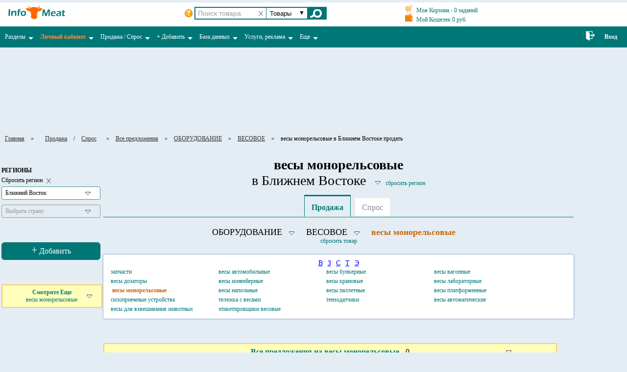

--- FILE ---
content_type: text/html; charset=cp1251
request_url: https://www.neareast.infomeat.ru/monitoring/monitoring.php?section_id=853&type_operation=1
body_size: 81896
content:
<!DOCTYPE html PUBLIC "-//W3C//DTD XHTML 1.0 Strict//EN" "http://www.w3.org/TR/xhtml1/DTD/xhtml1-strict.dtd">
<html xml:lang="ru" xmlns="http://www.w3.org/1999/xhtml" lang="ru">
<head>
<meta http-equiv="Content-Type" content="text/html; charset=windows-1251">
<title>весы монорельсовые  продать товары в Ближнем Востоке</title>
<meta name="description" content="весы монорельсовые  продать товары в Ближнем Востоке на мясном Портале ИНФОМИТ">
<meta name="keywords" content="весы монорельсовые  продать товары в Ближнем Востоке">
<META name="ROBOTS" content="index, follow">
<meta name="viewport" content="initial-scale = 1.0, maximum-scale = 1.0, user-scalable = no, width = device-width">
<script type="text/javascript" src="/java/supernote.js"></script>
<link rel="stylesheet" type="text/css" href="/java/supernote.css" />
<link rel="stylesheet" type="text/css" href="/kabinet/modules/pm/css/screen_external.css"/>
<link rel="stylesheet" type="text/css" href="/css/style.css">
<link rel="stylesheet" type="text/css" href="/css/spr.css"/>
<link rel="stylesheet" type="text/css" href="/css/spr_menu.css"/>
<script type="text/javascript" src="/js/jquery-1.11.3.js"></script>
<script type="text/javascript" src="/js/ajax_vdo.js"></script>
<script type="text/javascript" src="/js/foto_preview.js"></script>
<script type="text/javascript" src="/js/ui_vdo.js?"></script>
<script>

 window.onscroll = function() {
		var pageY = $(this).scrollTop();
		window.onscroll = function() {
			var pageY = $(this).scrollTop();
			/*if (pageY >= 300) {
				$('#div_leftmenu').addClass('div_leftmenu_price');
			} else {
				$('#div_leftmenu').removeClass('div_leftmenu_price');
			}*/
			if (pageY >= 500) {
				$('#auto_scroll_menu').css('display', 'block');
			} else {
				$('#auto_scroll_menu').css('display', 'none');
			}
		}
}
</script>
</head>

<body bgcolor="E4EDF3">


			<div id="div_main_menu" style="background:#fff;">
			
				<div  style="margin-top:5px;">
					<table id="" class="shpktabl" width="100%" border="0" cellspacing="0" cellpadding="0">
					<tr>
						<td  width="128px" class="logotop" id="show_menu">
								<a href="https://www.infomeat.ru" title="На Главную портала">
						<img alt="Мясной Портал Все для мясопереработки" src="https://www.infomeat.ru/images/logo/logo1-1.png" border="0" />
					</a>
						</td>
						<td width="250px" style="padding-left:0px;">
							<!--
							<noindex>
								<div id="google_translate_element"></div>
								<script>
								function googleTranslateElementInit() {
								  new google.translate.TranslateElement({
									pageLanguage: "ru",
									includedLanguages: "en,hy,bg,hu,nl,da,es,it,zh-TW,zh-CN,ko,de,no,pl,pt,ro,sr,sk,sl,tr,fi,fr,hi,hr,cs,sv,ja",
									autoDisplay: false,
									layout: google.translate.TranslateElement.InlineLayout.SIMPLE
								  }, "google_translate_element");
								}
								</script>
								<script src="//translate.google.com/translate_a/element.js?cb=googleTranslateElementInit"></script>
							</noindex>
							-->							
						</td>
						<td width="200px" class="srch" style="">
								
								<div>
	<div class="div_live_search">
		<form name="live_search" action="/kabinet/users/users.php">
		
			<img src="/images/ico_question.png" class="mywebuipopover search_question" 
				data-message='&bull; Поиск только по 1 слову без пробелов<br/>
								&bull; В № телефона используйте только  "цифры ( ) -" без пробелов<br/>
								&bull; В названии компании используйте одно ключевое слово, например "Ясные" или "Зори"' data-placement="bottom-right">

			<img src="/images/clear_search.png" class="clear_input clear_input_search" data-id_clear="live_search" title="очистить поиск"/>
			<input type="text" name="search" id="live_search_product" class="live_search" value="" maxlength="5" autocomplete="off" onkeyup="" placeholder="Поиск товара"/>
			<!-- this.value=this.value.replace(/\s+/gi,'') - запретить пробел -->
			<div class="div_select">
				<select id="select_search" name="filter" class="select_search">
					<option value="product" selected title="Поиск товаров">Товары</option><option value="mail"  title="Поиск пользователей по e-mail">Email</option><option value="surname"  title="Поиск пользователей по фамилии">Фамилия</option><option value="company"  title="Поиск пользователей по компании">Компания</option><option value="position"  title="Поиск пользователей по компании">Должность</option><option value="tel_num"  title="Поиск пользователей по телефону">Телефон</option><option value="url"  title="Поиск пользователей по URL">URL</option><option value="skype"  title="Поиск пользователей по скайп">Скайп</option>				</select>
				
			</div>
			
			<input type="submit" id="click_search" value=""/>
			
		</form>	
	</div>
</div>
<!--jquery-ui-->
<link href="/js/jqueryui/jquery-ui.css" rel="stylesheet">
<script src="/js/jqueryui/jquery-ui.min.js"></script>
<!--colorbox-->
<script type="text/javascript" src="/js/colorbox/jquery.colorbox.js"></script>
<link rel="stylesheet" type="text/css" href="/js/colorbox/colorbox.css"/>
<script>

$(function(){
		  
	eachAutocompliteLiveSearch("product");

	$('#select_search').on('change', function () {
			var val = $("#select_search option:selected").val();
			eachAutocompliteLiveSearch(val);
	});

});

function eachAutocompliteLiveSearch(val){
		
		if(val=='product'){
			$( "#live_search" ).attr("id","live_search_product").attr("placeholder","Поиск товара");
			$( "#live_search_product" ).each(function( index , element ) {
					AutocompleteProduct('live_search_product','users','','','');
					$(element).val('');
					$(element).attr('maxlength','5');
			});
		}else{
			$( "#live_search_product" ).attr("id","live_search").attr("placeholder","Поиск пользователей");
			$( "#live_search" ).each(function( index , element ) {
					AutocompliteLiveSearch('live_search');
					$(element).attr('maxlength','50');
					$(element).val('');
			});
		}
	
	return false;
}

function AutocompliteLiveSearch(id){
		$("#"+id+"").autocomplete({
					source: function( request, response ) {
						$.ajax({
							type: "POST",
							url: "/includes/ajax_vdo.php",
							data: {
								flag: 			"autocompletesearch",
								value:			request.term,
								where: 			$('#select_search').val()
							},
							dataType: "json",
							success: function( data ) {
								response( $.map( data, function( item ) {
									return {
										label: 			item.name,
										value: 			item.name2
									}
								}));
							}
						});
					},
					minLength: 3,
					select: function( event, ui ) {
						$(this).val(ui.item.value);
						$("form[name=live_search]").submit();
					}
		}).focus(function() {
			$(this).autocomplete("search", $(this).val())
		}).data( "ui-autocomplete" )._renderItem = function( ul, item ) {
			return $( "<li></li>" ).data( "item.autocomplete", item ).append( "<div>"+ item.label + "</div>" ).appendTo( ul );
		};
		
		return false;
}

	
</script>


						</td>
						
						<td width="350px"  class="crtbtn">
								<div style="float:left;margin-top:5px;">
									<a href="/kabinet/index.php?page=basket" class="a_info">
										<img src="/images/cart.png" width="15" title="Моя Корзина" height="15" style="margin-right:5px;"/><span> Моя Корзина - </span>0 <span>заданий</span>
									</a>
									<br/>
									<a href="/kabinet/index.php?page=money" class="a_info" style="margin-top:5px;">
												<img src="/images/money.png" width="15" title="Мой Кошелек" height="15" style="margin-right:5px;"/><span> Мой Кошелек </span>0 руб.
									</a>
								</div>
							<div class="inn" style="float:left;margin-left:10px;margin-top:10px;"></div>
							
						</td>
						
						<td width="100px" align="right" style="padding-right:5px;" class="vgr">
							
						</td>
					</tr>
					</table>
				</div>
						
				<table id="" class="topmenutable" width="100%" border="0" cellspacing="0" cellpadding="0" style="margin-top:5px;margin-bottom:10px;">
					<tr>
						<!--
						<td width="130px" class="td_menu" style="padding-left:15px;">
							
						</td>
						-->
						<td valign="top">
							<link rel='stylesheet' type='text/css' href='https://www.infomeat.ru/css/style.css'/>
<!--<script type='text/javascript' src='/menu/smartmenu/jquery.js'></script>-->
<!-- SmartMenus jQuery plugin -->
<script type='text/javascript' src='/menu/smartmenu/jquery.smartmenus.js'></script>
<!-- SmartMenus jQuery init -->
<script type='text/javascript'>
	$(function() {
		$('.main-menu').smartmenus({
			showOnClick: true,
			subMenusSubOffsetX: 1,
			subMenusSubOffsetY: -8
		});
		
		
		//Кнопка Вверх/////
		var backTop = $('#back_top');
		$(window).scroll(function(){
			if($(this).scrollTop() > 150) backTop.fadeIn();
			else backTop.fadeOut();
		});
		backTop.hide().click(function(e){
			$('body,html').animate({ scrollTop: 0 }, 500);
			return false;
		});
		///////////////////
		
	});
</script>

 <script type='text/javascript'>
       

				/*if (window.innerWidth < 767) {

 jQuery(document).ready(function () {
            jQuery('#show_menu').appendTo('#cs2');
            jQuery('#content').css('display', 'none');
        });

}*/

</script>

<!-- SmartMenus core CSS (required) -->
<link href='https://www.infomeat.ru/menu/smartmenu/sm-core-css.css' rel='stylesheet' type='text/css' />

<!-- 'sm-blue' menu theme (optional, you can use your own CSS, too) -->
<link href='https://www.infomeat.ru/menu/smartmenu/sm-blue/sm-blue.css' rel='stylesheet' type='text/css' />



<nav>
<a id='touch-menu' class='mobile-menu' href='#'>
   <img src='/images/burger.png'>
</a>
<span id='cs2'><div class='logotop' id='show_menu'>
								<a href='https://www.infomeat.ru' title='На Главную портала'>
						<img alt='Мясной Портал Все для мясопереработки' src='https://www.infomeat.ru/images/logo/logo1-1.png' border='0' />
					</a>
						</div></span>
<ul id='' class='menu main-menu sm sm-blue'>
	
	
	
<!--========================================================= Разделы Портала ================================================-->


			<li style='{_FLAG_AUTORIZE}'>
				<a title='Разделы Портала' href='#'>Разделы</a>
				<ul>
                                        <li><a title='Главная страница Портала' href='https://www.infomeat.ru/'>Главная страница</a></li>
                                        <li><noindex><a  title='База зарегистрированных пользователей Портала' href='https://www.infomeat.ru/kabinet/users/users.php?price_base_users_id=1'>Все пользователи Портала</a></noindex></li>		
					<li><a title='Предложения продавцов товаров' href='https://www.infomeat.ru/monitoring/monitoring.php?type_operation=1'><font color='#FF8D42'><strong>ТОВАРЫ</strong></font></a></li>
					<li><a title='Запросы покупателей товаров' href='https://www.infomeat.ru/monitoring/monitoring.php?type_operation=2'><font color='#FF8D42'><strong>СПРОС</strong></font></a></li>		
					<li><a href='https://www.infomeat.ru/catalog/show_rows_price.php'>Прайс-листы</a></li>
					<li><a href='https://www.infomeat.ru/notice_board/show_section.php'>Объявления</a></li>
         				<li><a href='https://www.infomeat.ru/catalog/catalog.php'>Каталог компаний</a></li>
                                        <li><a href='https://www.infomeat.ru/equip/spr.php'>Выставка оборудования</a></li>
					<li><a href='https://www.infomeat.ru/sprav_tmp/spr.php'>Справочник ингредиентов и оболочек</a></li>
					<li><a href='https://www.infomeat.ru/photo/photo.php'>Фото</a></li>
					<li><a href='https://www.infomeat.ru/video/video.php'>Видео</a></li>
	
					<li><a href='https://www.infomeat.ru/service/service.php' title='Эффективные услуги Портала' class='sm_bold'>Услуги, реклама</a>	</li>
				</ul>
			</li>

<!--========================================================= Личный кабинет ================================================-->
<li>
<noindex><a href='#' class='sm_bold'><font color='#FF8D42'>Личный кабинет</font></a></noindex>
<ul>
<li><noindex><a href='https://www.infomeat.ru/kabinet/index.php' title='Главная страница Личного кабинета' class='sm_bold'><font color='#FF8D42'>ВХОД</font></a></noindex></li>
<li><noindex><a href='https://www.infomeat.ru/kabinet/index.php'>Мои Настройки</a></noindex>
<ul>
<li><noindex><a href='https://www.infomeat.ru/kabinet/index.php'title='Здесь вы можете отредактировать всои контакты'>Контакты</a></noindex></li>
<li><noindex><a href='https://www.infomeat.ru/kabinet/index.php?page=set_logo' title='Здесь вы можете закачать свой логотип'>Логотип</a></noindex></li>
<li><noindex><a href='https://www.infomeat.ru/kabinet/index.php?page=set_photo_user' title='Здесь вы можете закачать свой аватар'>Аватар</a></noindex></li>
<li><a href='https://www.infomeat.ru/kabinet/index.php?page=set_reload_user_pas'>Сменить e-mail, пароль</a></li>
</ul>
</li>
<li><noindex><a href='https://www.infomeat.ru/kabinet/index.php?page=trademarket' title='Мои Предложения на продажу и Запросы на покупку товаров (добавить, редактировать, удалить)'>мои Товары и Запросы</a></noindex>
<ul>
<li><noindex><a href='https://www.infomeat.ru/kabinet/index.php?page=trademarket' title='здесь Вы можете добавлять, редактировать, удалять свои Товары по видам'>мои Товары</a></noindex></li>
<li><noindex><a href='https://www.infomeat.ru/kabinet/index.php?page=trademarket_buy' title='здесь Вы можете добавлять, редактировать, удалять свои Запросы на покупку товаров по видам'>мои Запросы на покупку</a></noindex></li>
</ul>
</li>
<li><noindex><a href='https://www.infomeat.ru/kabinet/index.php?page=user_price_assort' title='Закачайте / обоновите здесь свой прайс-лист'>мой Прайс-лист</a></noindex></li>
<li><noindex><a href='https://www.infomeat.ru/kabinet/index.php?page=user_board' title='Добавляйте / редактируйте здесь свои объявления'>мои Объявления</a></noindex></li>
<li><noindex><a href='https://www.infomeat.ru/kabinet/index.php' title='Все разделы  Личного кабинета' class='sm_bold'><font color='#FF8D42'>   . . . . . . .</font></a></noindex></li>
</ul>
</li> 
			
<!--========================================================= Продажа / Спрос ================================================-->			
<li>
			
<a href='#' title='Здесь сможете быстро купить или продать любой товар в любом регионе'>Продажа / Спрос</a>

 <ul>
					<li><a title='Купить продать мясо оптом' href='#'><strong>Мясо оптом</strong></a> 
                          <ul>
					          <li><a title='Запросы покупателей на мясо оптом купить' href='https://www.infomeat.ru/monitoring/monitoring.php?section_id=3&type_operation=2'>спрос</a> </li>
					          <li><a title='Предложения продавцов на мясо оптом продать' href='https://www.infomeat.ru/monitoring/monitoring.php?section_id=3&type_operation=1'>продажа</a> </li>
                          </ul>
                    </li> 
					<li><a title='купить продать мясные субпродукты оптом' href='#'><strong>Субпродукты мясные</strong></a>
                          <ul>
					          <li><a title='Запросы покупателей на мясные субпродукты купить' href='https://www.infomeat.ru/monitoring/monitoring.php?section_id=2239&type_operation=2'>спрос</a> </li>
					          <li><a title='Предложения продавцов на мясные субпродукты продать' href='https://www.infomeat.ru/monitoring/monitoring.php?section_id=2239&type_operation=1'>продажа</a> </li>
                          </ul>
                    </li> 
					<li><a title='купить продать живой скот и птицу' href='#'><strong>Живой скот</strong></a>
                          <ul>
					          <li><a title='Запросы покупателей на живой скот и птицу купить' href='https://www.infomeat.ru/monitoring/monitoring.php?section_id=2219&type_operation=2'>спрос</a> </li>
					          <li><a title='Предложения продавцов на живой скот и птицу продать' href='https://www.infomeat.ru/monitoring/monitoring.php?section_id=2219&type_operation=1'>продажа</a> </li>
                          </ul>
                   </li> 
 
<li><a title='купить продать продукты мясопереработки мясопродукты оптом' href='#'><strong>мясопродукты</strong></a>
                                               <ul>
					          <li><a title='Запросы покупателей на продукты мясопереработки мясопродукты купить' href='https://www.infomeat.ru/monitoring/monitoring.php?section_id=366&type_operation=2'>спрос</a> </li>
					          <li><a title='Предложения продавцов на продукты мясопереработки мясопродукты продать' href='https://www.infomeat.ru/monitoring/monitoring.php?section_id=366&type_operation=1'>продажа</a> </li>
                                               </ul>
                                        </li> 

					<li><a title='купить продать оборудование мясоперерабатывающее, консервное, холодильное, весовое, упаковочное и др.' href='#'><strong>Оборудование</strong></a>
                                               <ul>
					          <li><a title='Запросы покупателей на оборудование мясоперерабатывающее, консервное, холодильное, весовое, упаковочное и др. купить' href='https://www.infomeat.ru/monitoring/monitoring.php?section_id=9&type_operation=2'>спрос</a> </li>
					          <li><a title='Предложения продавцов на оборудование мясоперерабатывающее, консервное, холодильное, весовое, упаковочное и др. продать' href='https://www.infomeat.ru/monitoring/monitoring.php?section_id=9&type_operation=1'>продажа</a> </li>
                                               </ul>
                                        </li> 
					<li><a title='купить продать колбасные оболочки, пленки, сетки, пакеты оптом' href='#'><strong>Колбасные оболочки</strong></a>
                                               <ul>
					          <li><a title='Запросы покупателей на колбасные оболочки, пленки, сетки, пакеты купить' href='https://www.infomeat.ru/monitoring/monitoring.php?section_id=2501&type_operation=2'>спрос</a> </li>
					          <li><a title='Предложения продавцов на колбасные оболочки, пленки, сетки, пакеты продать' href='https://www.infomeat.ru/monitoring/monitoring.php?section_id=2501&type_operation=1'>продажа</a> </li>
                                               </ul>
                                        </li> 
					<li><a title='купить продать пищевые ингредиенты и добавки оптом' href='#'><strong>Пищевые ингредиенты</strong></a>
                                               <ul>
					          <li><a title='Запросы покупателей на пищевые ингредиенты и добавки купить' href='https://www.infomeat.ru/monitoring/monitoring.php?section_id=8&type_operation=2'>спрос</a> </li>
					          <li><a title='Предложения продавцов на пищевые ингредиенты и добавки продать' href='https://www.infomeat.ru/monitoring/monitoring.php?section_id=8&type_operation=1'>продажа</a> </li>
                                               </ul>
                                        </li> 
					<li><a title='купить продать инвентарь для мясопереработки оптом' href='#'><strong>Инвентарь</strong></a>
                                               <ul>
					          <li><a title='Запросы покупателей на инвентарь для мясопереработки купить' href='https://www.infomeat.ru/monitoring/monitoring.php?section_id=3534&type_operation=2'>спрос</a> </li>
					          <li><a title='Предложения продавцов на инвентарь для мясопереработки продать' href='https://www.infomeat.ru/monitoring/monitoring.php?section_id=3534&type_operation=1'>продажа</a> </li>
                                               </ul>
                                        </li> 
					<li><a title='купить продать тару и упаковку для мясопереработки' href='#'><strong>Тара и упаковка</strong></a>
                                               <ul>
					          <li><a title='Запросы покупателей на тару и упаковку купить' href='https://www.infomeat.ru/monitoring/monitoring.php?section_id=4996&type_operation=2'>спрос</a> </li>
					          <li><a title='Предложения продавцов на тару и упаковку продать' href='https://www.infomeat.ru/monitoring/monitoring.php?section_id=4996&type_operation=1'>продажа</a> </li>
                                               </ul>
                                        </li> 
					<li><a title='купить продать расходные материалы для мясопереработки' href='#'><strong>Расходные материалы</strong></a>
                                               <ul>
					          <li><a title='Запросы покупателей на расходные материалы купить' href='https://www.infomeat.ru/monitoring/monitoring.php?section_id=5224&type_operation=2'>спрос</a> </li>
					          <li><a title='Предложения продавцов на расходные материалы продать' href='https://www.infomeat.ru/monitoring/monitoring.php?section_id=5224&type_operation=1'>продажа</a> </li>
                                               </ul>
                                        </li> 
					<li><a title='купить продать сопутствующие товары для мясопереработки' href='#'><strong>Сопутствующие товары</strong></a>
                                               <ul>
					          <li><a title='Запросы покупателей на сопутствующие товары купить' href='https://www.infomeat.ru/monitoring/monitoring.php?section_id=5225&type_operation=2'>спрос</a> </li>
					          <li><a title='Предложения продавцов на сопутствующие товары продать' href='https://www.infomeat.ru/monitoring/monitoring.php?section_id=5225&type_operation=1'>продажа</a> </li>
                                               </ul>
                                        </li> 
					<li><a title='транспортные и таможенные услуги' href='#'><strong>Транспорт и таможня</strong></a>
                                               <ul>
					          <li><a title='спрос на транспортные и таможенные услуги' href='https://www.infomeat.ru/monitoring/monitoring.php?section_id=384&type_operation=2'>спрос</a> </li>
					          <li><a title='Предложения на транспортные и таможенные услуги' href='https://www.infomeat.ru/monitoring/monitoring.php?section_id=384&type_operation=1'>предложения</a> </li>
                                               </ul>
                                        </li> 
					<li><a title='Купить продать землю, недвижимость' href='#'><strong>Земля и недвижимость</strong></a>
                                               <ul>
					          <li><a title='Запросы покупателей на землю и недвижимость купить арендовать' href='https://www.infomeat.ru/monitoring/monitoring.php?section_id=6351&type_operation=2'>спрос</a> </li>
					          <li><a title='Предложения продавцов земли и недвижимости продать сдать в аренду' href='https://www.infomeat.ru/monitoring/monitoring.php?section_id=6351&type_operation=1'>предложения</a> </li>
                                               </ul>
                                        </li> 
 

	</ul>
</li>

<!--========================================================= Добавить ================================================-->
            

              <li><noindex><a href='#' title='Здесь можно бесплатно добавить Вашу инфу на Портал'><b>+</b> Добавить</a></noindex>
				<ul>
				        <li><noindex><a title='Добавьте бесплатно Товары и цены' href='https://www.infomeat.ru/kabinet/index.php?page=trademarket'>Добавить Товары и цены</a></noindex></li>
					<li><noindex><a title='Добавьте бесплатно Запросы на покупку мяса, субпродуктов, живого скота, оборудования, пищевых ингредиентов и колбасных оболочек' href='https://www.infomeat.ru/kabinet/index.php?page=trademarket_buy'>Добавить в Спрос</a></noindex></li>
					<li><noindex><a title='Добавьте бесплатно Прайс-лист' href='https://www.infomeat.ru/kabinet/index.php?page=user_price_assort'>Добавить Прайс-лист</a></noindex></li>
					<li><noindex><a title='Добавьте бесплатно объявления' href='https://www.infomeat.ru/kabinet/index.php?page=user_board'>Добавить Объявление</a></noindex></li>

				</ul>
	      </li>

			


<!--========================================================= База данных ================================================-->			

	
<li><a href='#' title='База данных пользователей Портала Инфомит'>База данных </a>
	<ul>
		<li><a title='База данных пользователей Портала Инфомит' href='https://www.infomeat.ru/kabinet/users/users.php?price_base_users_id=1'><strong>Все пользователи Портала</strong></a></li>
                 <!-- <li><a title='База Покупателей любого товара' href='https://www.infomeat.ru/kabinet/users/users.php?type_operation=2'><strong>Покупатели</strong></a>
				<ul>
					<li><a title='База пользователей Портала - Все Покупатели' href='https://www.infomeat.ru/kabinet/users/users.php?type_operation=2'>ВСЕ</a> </li>
					<li><a title='Покупатели мяса' href='https://www.infomeat.ru/kabinet/users/users.php?product_id=3&type_operation=2'>Мяса</a> </li>
					<li><a title='Покупатели субпродуктов' href='https://www.infomeat.ru/kabinet/users/users.php?product_id=2239&type_operation=2'>Субпродуктов</a> </li>
					<li><a title='Покупатели живого скота и птицы' href='https://www.infomeat.ru/kabinet/users/users.php?product_id=2219&type_operation=2'>Живого скота</a> </li>
					<li><a title='Покупатели продукции мясопереработки - мясопродуктов' href='https://www.infomeat.ru/kabinet/users/users.php?product_id=366&type_operation=2'>Мясопродуктов</a> </li>
				</ul>
		 </li>	
                 <li><a title='База Продавцов любого товара' href='https://www.infomeat.ru/kabinet/users/users.php?type_operation=1'><strong>Продавцы</strong></a>
				<ul>
					<li><a title='База пользователей Портала - Все Продавцы' href='https://www.infomeat.ru/kabinet/users/users.php?type_operation=1'>ВСЕ</a> </li>
					<li><a title='Продавцы мяса' href='https://www.infomeat.ru/kabinet/users/users.php?product_id=3&type_operation=1'>Мяса</a> </li>
					<li><a title='Продавцы субпродуктов' href='https://www.infomeat.ru/kabinet/users/users.php?product_id=2239&type_operation=1'>Субпродуктов</a> </li>
					<li><a title='Продавцы живого скота и птицы' href='https://www.infomeat.ru/kabinet/users/users.php?product_id=2219&type_operation=1'>Живого скота</a> </li>
					<li><a title='Продавцы продукции мясопереработки - мясопродуктов' href='https://www.infomeat.ru/kabinet/users/users.php?product_id=366&type_operation=1'>Мясопродуктов</a> </li>
					<li><a title='Продавцы пищевых добавок и ингредиентов' href='https://www.infomeat.ru/kabinet/users/users.php?product_id=8&type_operation=1'>Ингредиентов</a> </li>
         				<li><a title='Продавцы колбасных оболочек, пленок, пакетов, сеток' href='https://www.infomeat.ru/kabinet/users/users.php?product_id=2501&type_operation=1'>Оболочек, пленок, пакетов</a> </li>
					<li><a title='Продавцы оборудования' href='https://www.infomeat.ru/kabinet/users/users.php?product_id=9&type_operation=1'>Оборудования</a> </li>
					<li><a title='Продавцы инвентаря' href='https://www.infomeat.ru/kabinet/users/users.php?product_id=3534&type_operation=1'>Инвентаря</a> </li>
					<li><a title='Продавцы тары и упаковки' href='https://www.infomeat.ru/kabinet/users/users.php?product_id=4996&type_operation=1'>Тары и упаковки</a> </li>
					<li><a title='Продавцы расходных материалов' href='https://www.infomeat.ru/kabinet/users/users.php?product_id=5224&type_operation=1'>Расходных материалов</a> </li>
					<li><a title='Транспорт и Таможня' href='https://www.infomeat.ru/kabinet/users/users.php?product_id=384&type_operation=1'>Транспорт и Таможня</a> </li>

				</ul>
		</li>	-->

		<li><a title='Мясопрерабатывающие компании' href='https://www.infomeat.ru/kabinet/users/users.php?price_base_users_id=2'><strong><font color='#FF8D42'>Мясопереработчики</font></strong></a></li>
        	<li><a href='https://www.infomeat.ru/catalog/show_rows.php?section_id=8'><strong><font color='#FF8D42'>Мясокомбинаты</font></strong></a></li>
		<li><a href='https://www.infomeat.ru/catalog/show_rows.php?section_id=7'><strong>Мясные компании</strong></a></li>
		<li><a title='Предприятия с убойными пунктами и бойнями' href='https://www.infomeat.ru/catalog/show_rows.php?section_id=64'><strong>Убойные пункты</strong></a></li>
		<li><a href='https://www.infomeat.ru/catalog/show_rows.php?section_id=61'><strong>Птицефабрики</strong></a></li>
		<li><a href='https://www.infomeat.ru/kabinet/users/users.php?price_base_users_id=9'><strong>Фермерские хозяйства</strong></a></li>
		<li><a title='Руководители и владельцы компаний'href='https://www.infomeat.ru/kabinet/users/users.php?price_base_users_id=10'><strong>Руководители компаний</strong></a></li>
		<li><a href='https://www.infomeat.ru/kabinet/users/users.php?price_base_users_id=11'><strong>Импортеры</strong></a></li>
	        <li><a  title='Подпишитесь на Базу данных, в которой тысячи Ваших потенциальных клиентов' href='https://www.infomeat.ru/service/podpis_monitor.php' style='font-size:16px;'><font color='#FF8D42'><strong>ПОДПИСАТЬСЯ</strong></font></a></li>

	</ul>
</li> 

<!--========================================================= Услуги ================================================-->			

			<li><a href='#'>Услуги, реклама</a>
				<ul>
                                        <li><a title='Подпишитесь на Обширную и актуальную Базу данных Ваших потенциальных клиентов' href='https://www.infomeat.ru/service/podpis_monitor.php'>Подписка на БАЗУ ДАННЫХ</a></li>
					<li><a title='Рассыллайте Ваши предложения товаров всем их покупателям, и запросы на покупку товаров всем их продавцам'href='https://www.infomeat.ru/service/sellbuyservice.php'>Рассылки Товаров и Запросов</a></li>
                                        <li><a title='Становитесь Первым на Портале.  Пользуйтесь всеми эффективными услугами и базами Портала без ограничений' href='https://www.infomeat.ru/member/membership.php'>ГРАНД-Участие</a></li>
                                       <li><a title='Услуга Портала - ежедневный АВТОПОДЪЕМ Ваших объявлений, прайс-листа, товаров и запросов на покупку'href='https://www.infomeat.ru/service/auto_update.php'>АВТОПОДЪЕМ</a></li>
                                       <li><a title='Услуга Портала - ПОКАЗАТЬ E-MAIL АДРЕСА' href='https://www.infomeat.ru/service/email_open.php'>ПОКАЗАТЬ E-MAIL АДРЕСА</a></li>
					<li><a title='Изготовим и разместим Ваш баннер на Портале плюс предоставим полное рекламно - информационное обслуживание, включая доступ в Базу данных и рассылки Вашего компредложения по Базе Портала' href='https://www.infomeat.ru/public/public.php'>Размещение БАННЕРОВ</a></li>
					<li><a title='Заставим Ваш сайт работать на Вас, поднимем его в поисковых системах' href='https://www.infomeat.ru/member/seo.php'>ПРОДВИЖЕНИЕ сайта</a></li>
					<li><a href='https://www.infomeat.ru/service/service.php'><strong>Все услуги</strong></a></li>
				</ul>
			</li> 


<!--========================================================= Еще ================================================-->			

			<li><a href='#'>Еще</a>
				<ul>
					<li><a title='Здесь найдете все для мясопереработчиков и мясопереработки' href='https://www.infomeat.ru/about.php'>О Портале</a></li>
					<li><a href='https://www.infomeat.ru/about.php#rekvizit'>Контакты</a></li>
				        <li><a title='Купить продать мясокомбинат, землю, мясоперерабатывающее предприятие, убойный пункт, с-х предприятие и др. недвижимость' href='https://www.infomeat.ru/notice_board/show_section.php?id=95'>Недвижимость</a></li>
					<li><a title='Работа, вакансии и резюме - смотрите и добавляйте' href='https://www.infomeat.ru/notice_board/show_section.php?id=99'>Работа</a></li>

					<li><a href='https://www.infomeat.ru/reviews/reviews_view.php'>Отзывы на пользователей</a></li>

					<li><a href='https://www.infomeat.ru/reviews/reviews_view.php?id=45215'>Отзывы о Портале</a></li>
				        
				</ul>
			</li> 

						
		</ul>
</nav>


<!-- Адаптивное меню -->
<script>
$(document).ready(function(){ 
	var touch 	= $('#touch-menu');
	var menu 	= $('.menu');
 
	$(touch).on('click', function(e) {
		e.preventDefault();
		menu.slideToggle();
	});
	
	$(window).resize(function(){
		var w = $(window).width();
		if(w > 767 && menu.is(':hidden')) {
			menu.removeAttr('style');
		}
	});
	
});

</script>
						</td>
						
							
							<td width="30px" align="center" class="td_menu_right">
								<a href="https://www.infomeat.ru/kabinet/auth/login1.php?redirect=/">
									<img src="https://www.infomeat.ru/images/ico_enter_bel.png" height="20"/>
								</a>
							</td>
							<td width="40px" align="right" class="td_menu_right" style="padding-right:20px;">
								<noindex><a href="https://www.infomeat.ru/kabinet/auth/login1.php?redirect=/" class="a_menu_autorize" title="Авторизация на на мясном Портале ИНФОМИТ">Вход</a></noindex>
							</td>
							
						
					</tr>
				</table>
				
			</div>	
			
				<table id="table_right_banner1" class="" width="100%" border="0" cellspacing="0" cellpadding="0">
					 <tr>	<td style="padding-left:5px;padding-bottom:5px;">
									<noindex><iframe frameborder="0" height="150" scrolling="no" 
src="https://www.infomeat.ru/technology/images/naturpro/580gor/580gor.html" width="600"></iframe></noindex>
								</td></tr>
				</table>
				
		<div class="spr_navigation" >
					
				<div style="margin-top:10px;"></div>
				<noindex><a href="https://www.infomeat.ru" class="a_navigation">Главная</a></noindex>
				<span>&raquo;</span>
				<span class="mywebuipopover a_navigation" data-message="	<ul class='spr_razdel_vloj'>
								<li style='display:none;'>
							<a href='https://www.infomeat.ru/monitoring/monitoring.php?section_id=10&type_operation=1' 
									class='a_info' title='Предложения на РАЗДЕЛКА, ЧАСТИ, ПОЛУФАБРИКАТЫ продать'>РАЗДЕЛКА, ЧАСТИ, ПОЛУФАБРИКАТЫ</a>
						</li>	<li style=''>
							<a href='https://www.infomeat.ru/monitoring/monitoring.php?section_id=3&type_operation=1' 
									class='a_info' title='Предложения на МЯСО оптом продать'>МЯСО оптом</a>
						</li>	<li style=''>
							<a href='https://www.infomeat.ru/monitoring/monitoring.php?section_id=2239&type_operation=1' 
									class='a_info' title='Предложения на СУБПРОДУКТЫ МЯСНЫЕ оптом продать'>СУБПРОДУКТЫ МЯСНЫЕ оптом</a>
						</li>	<li style=''>
							<a href='https://www.infomeat.ru/monitoring/monitoring.php?section_id=2219&type_operation=1' 
									class='a_info' title='Предложения на ЖИВОЙ СКОТ продать'>ЖИВОЙ СКОТ</a>
						</li>	<li style=''>
							<a href='https://www.infomeat.ru/monitoring/monitoring.php?section_id=8&type_operation=1' 
									class='a_info' title='Предложения на ДОБАВКИ,  ИНГРЕДИЕНТЫ продать'>ДОБАВКИ,  ИНГРЕДИЕНТЫ</a>
						</li>	<li style=''>
							<a href='https://www.infomeat.ru/monitoring/monitoring.php?section_id=2501&type_operation=1' 
									class='a_info' title='Предложения на ОБОЛОЧКИ, ПЛЕНКИ КОЛБАСНЫЕ продать'>ОБОЛОЧКИ, ПЛЕНКИ КОЛБАСНЫЕ</a>
						</li>	<li style=''>
							<a href='https://www.infomeat.ru/monitoring/monitoring.php?section_id=9&type_operation=1' 
									class='a_info' title='Предложения на ОБОРУДОВАНИЕ продать'>ОБОРУДОВАНИЕ</a>
						</li>	<li style=''>
							<a href='https://www.infomeat.ru/monitoring/monitoring.php?section_id=366&type_operation=1' 
									class='a_info' title='Предложения на ПРОДУКТЫ МЯСОПЕРЕРАБОТКИ оптом продать'>ПРОДУКТЫ МЯСОПЕРЕРАБОТКИ оптом</a>
						</li>	<li style=''>
							<a href='https://www.infomeat.ru/monitoring/monitoring.php?section_id=384&type_operation=1' 
									class='a_info' title='Предложения на ТРАНСПОРТ и ТАМОЖНЯ продать'>ТРАНСПОРТ и ТАМОЖНЯ</a>
						</li>	<li style=''>
							<a href='https://www.infomeat.ru/monitoring/monitoring.php?section_id=3534&type_operation=1' 
									class='a_info' title='Предложения на Инвентарь продать'>Инвентарь</a>
						</li>	<li style=''>
							<a href='https://www.infomeat.ru/monitoring/monitoring.php?section_id=4996&type_operation=1' 
									class='a_info' title='Предложения на Упаковка, тара продать'>Упаковка, тара</a>
						</li>	<li style=''>
							<a href='https://www.infomeat.ru/monitoring/monitoring.php?section_id=5224&type_operation=1' 
									class='a_info' title='Предложения на Расходные материалы продать'>Расходные материалы</a>
						</li>	<li style=''>
							<a href='https://www.infomeat.ru/monitoring/monitoring.php?section_id=5225&type_operation=1' 
									class='a_info' title='Предложения на Сопутствующие товары,услуги продать'>Сопутствующие товары,услуги</a>
						</li>	<li style=''>
							<a href='https://www.infomeat.ru/monitoring/monitoring.php?section_id=6351&type_operation=1' 
									class='a_info' title='Предложения на Земля, недвижимость продать'>Земля, недвижимость</a>
						</li>	<li style=''>
							<a href='https://www.infomeat.ru/monitoring/monitoring.php?section_id=6647&type_operation=1' 
									class='a_info' title='Предложения на КОРМА, ФБС продать'>КОРМА, ФБС</a>
						</li>
						</ul>" data-placement="bottom-right">Продажа</span>
					/
					<span class="mywebuipopover a_navigation" data-message="	<ul class='spr_razdel_vloj'>
								<li style='display:none;'>
							<a href='https://www.infomeat.ru/monitoring/monitoring.php?section_id=10&type_operation=2' 
									class='a_info' title='Спрос на РАЗДЕЛКА, ЧАСТИ, ПОЛУФАБРИКАТЫ купить'>РАЗДЕЛКА, ЧАСТИ, ПОЛУФАБРИКАТЫ</a>
						</li>	<li style=''>
							<a href='https://www.infomeat.ru/monitoring/monitoring.php?section_id=3&type_operation=2' 
									class='a_info' title='Спрос на МЯСО оптом купить'>МЯСО оптом</a>
						</li>	<li style=''>
							<a href='https://www.infomeat.ru/monitoring/monitoring.php?section_id=2239&type_operation=2' 
									class='a_info' title='Спрос на СУБПРОДУКТЫ МЯСНЫЕ оптом купить'>СУБПРОДУКТЫ МЯСНЫЕ оптом</a>
						</li>	<li style=''>
							<a href='https://www.infomeat.ru/monitoring/monitoring.php?section_id=2219&type_operation=2' 
									class='a_info' title='Спрос на ЖИВОЙ СКОТ купить'>ЖИВОЙ СКОТ</a>
						</li>	<li style=''>
							<a href='https://www.infomeat.ru/monitoring/monitoring.php?section_id=8&type_operation=2' 
									class='a_info' title='Спрос на ДОБАВКИ,  ИНГРЕДИЕНТЫ купить'>ДОБАВКИ,  ИНГРЕДИЕНТЫ</a>
						</li>	<li style=''>
							<a href='https://www.infomeat.ru/monitoring/monitoring.php?section_id=2501&type_operation=2' 
									class='a_info' title='Спрос на ОБОЛОЧКИ, ПЛЕНКИ КОЛБАСНЫЕ купить'>ОБОЛОЧКИ, ПЛЕНКИ КОЛБАСНЫЕ</a>
						</li>	<li style=''>
							<a href='https://www.infomeat.ru/monitoring/monitoring.php?section_id=9&type_operation=2' 
									class='a_info' title='Спрос на ОБОРУДОВАНИЕ купить'>ОБОРУДОВАНИЕ</a>
						</li>	<li style=''>
							<a href='https://www.infomeat.ru/monitoring/monitoring.php?section_id=366&type_operation=2' 
									class='a_info' title='Спрос на ПРОДУКТЫ МЯСОПЕРЕРАБОТКИ оптом купить'>ПРОДУКТЫ МЯСОПЕРЕРАБОТКИ оптом</a>
						</li>	<li style=''>
							<a href='https://www.infomeat.ru/monitoring/monitoring.php?section_id=384&type_operation=2' 
									class='a_info' title='Спрос на ТРАНСПОРТ и ТАМОЖНЯ купить'>ТРАНСПОРТ и ТАМОЖНЯ</a>
						</li>	<li style=''>
							<a href='https://www.infomeat.ru/monitoring/monitoring.php?section_id=3534&type_operation=2' 
									class='a_info' title='Спрос на Инвентарь купить'>Инвентарь</a>
						</li>	<li style=''>
							<a href='https://www.infomeat.ru/monitoring/monitoring.php?section_id=4996&type_operation=2' 
									class='a_info' title='Спрос на Упаковка, тара купить'>Упаковка, тара</a>
						</li>	<li style=''>
							<a href='https://www.infomeat.ru/monitoring/monitoring.php?section_id=5224&type_operation=2' 
									class='a_info' title='Спрос на Расходные материалы купить'>Расходные материалы</a>
						</li>	<li style=''>
							<a href='https://www.infomeat.ru/monitoring/monitoring.php?section_id=5225&type_operation=2' 
									class='a_info' title='Спрос на Сопутствующие товары,услуги купить'>Сопутствующие товары,услуги</a>
						</li>	<li style=''>
							<a href='https://www.infomeat.ru/monitoring/monitoring.php?section_id=6351&type_operation=2' 
									class='a_info' title='Спрос на Земля, недвижимость купить'>Земля, недвижимость</a>
						</li>	<li style=''>
							<a href='https://www.infomeat.ru/monitoring/monitoring.php?section_id=6647&type_operation=2' 
									class='a_info' title='Спрос на КОРМА, ФБС купить'>КОРМА, ФБС</a>
						</li>
						</ul>" data-placement="bottom-right">Спрос</span><span>&raquo;</span>
				<a href="https://www.infomeat.ru/monitoring/monitoring.php?type_operation=1" class="a_navigation" title="Все предложения продавцов">Все предложения</a>
								<span>&raquo;</span>
				
				<a href="/monitoring/monitoring.php?section_id=9&type_operation=1" class="a_navigation" title="Предложения на ОБОРУДОВАНИЕ в Ближнем Востоке продать">ОБОРУДОВАНИЕ</a>
								<span>&raquo;</span>
								<a href="/monitoring/monitoring.php?section_id=15&type_operation=1" class="a_navigation" title="Предложения на весовое оборудование в Ближнем Востоке продать">ВЕСОВОЕ</a>
								<span>&raquo;</span>
								весы монорельсовые  в Ближнем Востоке продать
						</div>

<table id="table_content" border="0" cellpadding="0" cellspacing="0" width="100%">
<tr>
<td width="200px" valign="top" style="padding:10px;" class="cntcls"><!--левое меню-->
	<div  id="div_leftmenu" style="margin-top:50px;">		

	<div style="position:relative;" class="leftregs">
						<div class="bold" style="margin:5px 0px;">РЕГИОНЫ</div>
							<div style="margin:5px 0px;position:relative;">
									<noindex>
										<a class="a_info_black" href="https://www.infomeat.ru/monitoring/monitoring.php?section_id=853&type_operation=1">
											Сбросить регион
											<img src="/images/clear_search.png" align="" height="15" style="position:absolute;top:1px;margin-left:5px;">
										</a>
										
									</noindex>
								</div>
						<div class="domain_menu_podpis menu_left_region" 	data-flag="1" 
							data-where2="1"
							data-where="monitoring"
							data-region_id=""
							data-section_id="853"
							data-product_id=""
							data-shortproduct=""
							data-type_operation="1"
							data-porazd=""
							data-flag_grand=""
							data-title="весы монорельсовые  продать товары{TITLE_REGION}" 
							data-price_base_users_id=""><span class="c000 ">Ближний Восток</span></div>
						<ul class="domain_menu" style="width:200px;">
								<li>
							<noindex><a href="https://www.infomeat.ru/monitoring/monitoring.php?section_id=853&type_operation=1" class="red" title="">Все ФО, страны</a></noindex>
						</li>
						<li>
							<span class="bold c141">Россия</span>
						</li>
						<li>
									<a href="https://www.dv.infomeat.ru/monitoring/monitoring.php?section_id=853&type_operation=1" class="a_info" title="весы монорельсовые  продать товары в Дальневосточном ФО федеральном округе">Дальневосточный ФО</a>
								</li>
							<li>
									<a href="https://www.krim.infomeat.ru/monitoring/monitoring.php?section_id=853&type_operation=1" class="a_info" title="весы монорельсовые  продать товары в Крыму федеральном округе">Крым</a>
								</li>
							<li>
									<a href="https://www.moscow.infomeat.ru/monitoring/monitoring.php?section_id=853&type_operation=1" class="a_info" title="весы монорельсовые  продать товары в Москве и Московской области федеральном округе">Москва и Московская обл.</a>
								</li>
							<li>
									<a href="https://www.newreg.infomeat.ru/monitoring/monitoring.php?section_id=853&type_operation=1" class="a_info" title="весы монорельсовые  продать товары в Новые Регионы федеральном округе">Новые Регионы</a>
								</li>
							<li>
									<a href="https://www.privolj.infomeat.ru/monitoring/monitoring.php?section_id=853&type_operation=1" class="a_info" title="весы монорельсовые  продать товары в Приволжском ФО федеральном округе">Приволжский ФО</a>
								</li>
							<li>
									<a href="https://www.spb.infomeat.ru/monitoring/monitoring.php?section_id=853&type_operation=1" class="a_info" title="весы монорельсовые  продать товары в Санкт-Петербурге и Лен обл. федеральном округе">Санкт-Петербург и Лен. обл.</a>
								</li>
							<li>
									<a href="https://www.sever.infomeat.ru/monitoring/monitoring.php?section_id=853&type_operation=1" class="a_info" title="весы монорельсовые  продать товары в Северо-Западном ФО федеральном округе">Северо-Западный ФО</a>
								</li>
							<li>
									<a href="https://www.kavkaz.infomeat.ru/monitoring/monitoring.php?section_id=853&type_operation=1" class="a_info" title="весы монорельсовые  продать товары в Северо-Кавказском ФО федеральном округе">Северо-Кавказский ФО</a>
								</li>
							<li>
									<a href="https://www.sibir.infomeat.ru/monitoring/monitoring.php?section_id=853&type_operation=1" class="a_info" title="весы монорельсовые  продать товары в Сибирском ФО федеральном округе">Сибирский ФО</a>
								</li>
							<li>
									<a href="https://www.ural.infomeat.ru/monitoring/monitoring.php?section_id=853&type_operation=1" class="a_info" title="весы монорельсовые  продать товары в Уральском ФО федеральном округе">Уральский ФО</a>
								</li>
							<li>
									<a href="https://www.centr.infomeat.ru/monitoring/monitoring.php?section_id=853&type_operation=1" class="a_info" title="весы монорельсовые  продать товары в Центральном ФО федеральном округе">Центральный ФО</a>
								</li>
							<li>
									<a href="https://www.ug.infomeat.ru/monitoring/monitoring.php?section_id=853&type_operation=1" class="a_info" title="весы монорельсовые  продать товары в Южном ФО федеральном округе">Южный ФО</a>
								</li>
							<li>
									<a href="https://www.blijnee.infomeat.ru/monitoring/monitoring.php?section_id=853&type_operation=1" class="bold c141" title="весы монорельсовые  продать товары в Ближнем зарубежье">Ближнее зарубежье</a>
								</li>
							
						<li class="zarubeg">
							<span class="bold c141">Дальнее зарубежье</span>
						</li>
						<ul class="foreign" style="display:none;margin-left:20px;">
							<li>
									<a href="https://www.australia.infomeat.ru/monitoring/monitoring.php?section_id=853&type_operation=1" class="a_info" title="весы монорельсовые  продать товары в Австралии и Океании">Австралия и Океания</a>
								</li>
							<li>
									<a href="https://www.africa.infomeat.ru/monitoring/monitoring.php?section_id=853&type_operation=1" class="a_info" title="весы монорельсовые  продать товары в Африке">Африка</a>
								</li>
							<li>
									<a href="https://www.neareast.infomeat.ru/monitoring/monitoring.php?section_id=853&type_operation=1" class="a_info_c60 bold" title="весы монорельсовые  продать товары в Ближнем Востоке">Ближний Восток</a>
								</li>
							<li>
									<a href="https://www.easternasia.infomeat.ru/monitoring/monitoring.php?section_id=853&type_operation=1" class="a_info" title="весы монорельсовые  продать товары в Восточной Азии">Восточная Азия</a>
								</li>
							<li>
									<a href="https://www.easteurope.infomeat.ru/monitoring/monitoring.php?section_id=853&type_operation=1" class="a_info" title="весы монорельсовые  продать товары в Восточной Европе">Восточная Европа</a>
								</li>
							<li>
									<a href="https://www.westerneurope.infomeat.ru/monitoring/monitoring.php?section_id=853&type_operation=1" class="a_info" title="весы монорельсовые  продать товары в Западной Европе">Западная Европа</a>
								</li>
							<li>
									<a href="https://www.northamerica.infomeat.ru/monitoring/monitoring.php?section_id=853&type_operation=1" class="a_info" title="весы монорельсовые  продать товары в Северной Америке">Северная Америка</a>
								</li>
							<li>
									<a href="https://www.northerneurope.infomeat.ru/monitoring/monitoring.php?section_id=853&type_operation=1" class="a_info" title="весы монорельсовые  продать товары в Северной Европе">Северная Европа</a>
								</li>
							<li>
									<a href="https://www.southasia.infomeat.ru/monitoring/monitoring.php?section_id=853&type_operation=1" class="a_info" title="весы монорельсовые  продать товары в Южной Азии">Южная Азия</a>
								</li>
							<li>
									<a href="https://www.southamerica.infomeat.ru/monitoring/monitoring.php?section_id=853&type_operation=1" class="a_info" title="весы монорельсовые  продать товары в Южной Америке">Южная Америка</a>
								</li>
							<li>
									<a href="https://www.southerneurope.infomeat.ru/monitoring/monitoring.php?section_id=853&type_operation=1" class="a_info" title="весы монорельсовые  продать товары в Южной Европе">Южная Европа</a>
								</li>
							
						</ul>
						</ul>
					</div>
					
					<div style="position:relative;">
						<div class="domain_menu_podpis2 menu_left_region" data-flag="1" 
					data-where2="2"
					data-where="monitoring"
					data-region_id=""
					data-href="/monitoring/monitoring.php?section_id=853&type_operation=1"
					data-title="весы монорельсовые  продать товары{TITLE_REGION}"
					data-section_id="853"
					data-product_id=""
					data-shortproduct=""
					data-type_operation="1"
					data-porazd=""
					data-level_product="99999999"
					data-short="">Выбрать страну</div>
						<ul class="domain_menu" style="width:200px;">
							
							<li>
								<a href="https://www.neareast.infomeat.ru/monitoring/monitoring.php?section_id=853&type_operation=1&region_id=99" class="a_info" title="весы монорельсовые  продать товары в Израиле">Израиль</a>
							</li>
						
							<li>
								<a href="https://www.neareast.infomeat.ru/monitoring/monitoring.php?section_id=853&type_operation=1&region_id=167" class="a_info" title="весы монорельсовые  продать товары в Иордании">Иордания</a>
							</li>
						
							<li>
								<a href="https://www.neareast.infomeat.ru/monitoring/monitoring.php?section_id=853&type_operation=1&region_id=146" class="a_info" title="весы монорельсовые  продать товары в Иране">Иран</a>
							</li>
						
							<li>
								<a href="https://www.neareast.infomeat.ru/monitoring/monitoring.php?section_id=853&type_operation=1&region_id=157" class="a_info" title="весы монорельсовые  продать товары в Турции">Турция</a>
							</li>
						
						</ul>
					</div>
					
						</div>	
		<div style='margin-top:50px;margin-left:0px;margin-bottom:50px;' class='leftbtadd'>
				<a class='a_add_board pointer bold mywebuipopover modal_information_au'
														data-message='Добавьте/Обновите БЕСПЛАТНО объявление, прайс-лист, Товары, Запросы, Компанию'
														data-placement='bottom-right'
														data-width='300'
														data-product_id='0' 
														style='width:170px;'><span class='font22'>+</span>&nbsp;Добавить</a>
			</div>	<div class="yellow_block nohide" style="position:relative;">
								<div style="text-align:center;">
									<span class="bold">Смотрите Еще</span>
									<br/>
									<span> весы монорельсовые</span>
								</div>
								<ul class="list_fo" style="width:100%;">	<!--<li class="">
							В товарах и ценах в Ближнем Востоке
							<ul style="margin-left:25px;">
                                    <li title="записи отсутствуют"><a class="a_info a_info_ccc no_href " href="/monitoring/monitoring.php?section_id=853&type_operation=2">в ПРОДАЖЕ</a></li>
                                    <li title="записи отсутствуют"><a class="a_info_c60 bold no_href a_info_ccc no_href " href="/monitoring/monitoring.php?section_id=853&type_operation=1">в СПРОСЕ</a></li>
							</ul>
						</li>-->
	                    <li class="well" title="записи отсутствуют">
							<a class="a_info a_info_ccc no_href " href="/monitoring/monitoring.php?section_id=853&type_operation=2">в СПРОСЕ</a>
						</li>
                        <li class="well" title="записи отсутствуют">
							<a class="a_info_c60 bold no_href a_info_ccc no_href " href="/monitoring/monitoring.php?section_id=853&type_operation=1">в ПРОДАЖЕ</a>
						</li>					
						<li class="well" title="записи отсутствуют">
							<a class="a_info a_info_ccc no_href " href="/notice_board/show_section.php?shortproduct=853">в Объявлениях в Ближнем Востоке</a>
						</li>
						<li class="well" title="записи отсутствуют">
							<a class="a_info a_info_ccc no_href " href="/catalog/show_rows_price.php?shortproduct=853">в Прайс-листах в Ближнем Востоке</a>
						</li>
						<li class="well" title="записи отсутствуют">
									<a class="a_info a_info_ccc no_href " href="/photo/photo.php?product_id=853">в Фото в Ближнем Востоке</a>
						</li>
						<li class="well" title="записи отсутствуют">
									<a class="a_info a_info_ccc no_href " href="/video/video.php?product_id=853">в Видео в Ближнем Востоке</a>
						</li>
						<!--
						<li class="well" title="записи отсутствуют">
									<a class=" a_info_ccc no_href  bold" href="/kabinet/users/users.php?product_id=853">Продавцы / Покупатели в Ближнем Востоке</a>
						</li>
						-->
						
						</ul>
							</div><div style="clear:both;"></div>
</td>
<td valign="top" style="padding-top:10px;" id="qwert" class="cntcls"><!--контент-->

<div class="modal-body">
</div>


		
	
	<h1 class="none">
					весы монорельсовые  продать товары
					в Ближнем Востоке
				</h1>	
			<div class="h1_info hidemenus" style="margin-top:30px;">
			
					<span class="bold">весы монорельсовые </span>
						<div>
							<span id="menu_zagolovoc_region" 	data-flag="1" 
							data-where2="1"
							data-where="monitoring"
							data-region_id=""
							data-section_id="853"
							data-product_id=""
							data-shortproduct=""
							data-type_operation="1"
							data-porazd=""
							data-flag_grand=""
							data-title="весы монорельсовые  продать товары{TITLE_REGION}" 
							data-price_base_users_id="">в Ближнем Востоке</span><a href="https://www.infomeat.ru/monitoring/monitoring.php?section_id=853&type_operation=1" class="a_info font12 nobold" style="margin-left:10px;">сбросить регион</a>
							<div id="div_menu_zagolovoc" style="display:none;position:relative;width:300px;margin:0 auto;">
								
								<ul class="domain_menu" style="width:220px;margin-top:7px;">
								
								</ul>
							</div>
						</div>
			</div>	
		<div class="div_ul_menu_spr">
			<ul class="menu_spr">
				<!--<li><a href="https://www.infomeat.ru/kabinet/index.php?page=trademarket" title="Мои товары">Добавить товар</a></li>-->
				<li><a class="selected" href="/monitoring/monitoring.php?section_id=853&type_operation=1" title="Предложения продавцов на  весы монорельсовые в Ближнем Востоке">Продажа</a></li>
				<li><a  href="/monitoring/monitoring.php?section_id=853&type_operation=2" title="Запросы покупателей на  весы монорельсовые в Ближнем Востоке">Спрос</a></li>
				<!--<li><a href="https://www.infomeat.ru/kabinet/index.php?page=trademarket_buy" title="Мои запросы на покупку">Запросить товар</a></li>-->
			</ul>
		</div>	
	
	<div style="margin-top:20px; position:relative;"><div class="center font14" style=margin-bottom:0px;">
							<span class="product_menu_name product_menu_name_class  font18 pointer" style="margin-right:20px;"
														data-where2=""
														data-where="monitoring"
														data-name="ОБОРУДОВАНИЕ"
														data-product_id="9"
														data-region_id=""
														data-type_operation="1"
														data-nregion="в Ближнем Востоке"
														data-flag_current_level2=""
														data-flag_current_level1=""
														data-uniq="4"
														data-elem_id="div_product_menu4"
														data-view=""
														data-tid="">ОБОРУДОВАНИЕ</span>
							<span class="product_menu_name product_menu_name_class  font18 pointer" style="margin-right:20px;"
														data-where2=""
														data-where="monitoring"
														data-name="ВЕСОВОЕ"
														data-product_id="15"
														data-region_id=""
														data-type_operation="1"
														data-nregion="в Ближнем Востоке"
														data-flag_current_level2=""
														data-flag_current_level1=""
														data-uniq="2"
														data-elem_id="div_product_menu2"
														data-view=""
														data-tid="">ВЕСОВОЕ</span>
							<span class="  c60 bold font18 " style="margin-right:20px;"
														data-where2=""
														data-where="monitoring"
														data-name="весы монорельсовые"
														data-product_id="853"
														data-region_id=""
														data-type_operation="1"
														data-nregion="в Ближнем Востоке"
														data-flag_current_level2=""
														data-flag_current_level1=""
														data-uniq="5"
														data-elem_id="div_product_menu5"
														data-view=""
														data-tid="">весы монорельсовые</span>
						
						
						<div class="div_product_menu5" data-flag="1"></div>
					
						
						<div class="div_product_menu2" data-flag="1"></div>
					
						
						<div class="div_product_menu4" data-flag="1"></div>
					
					</div>
														<div class="center"><a href="/monitoring/monitoring.php?type_operation=1" class="a_info font12 nobold" style="margin-top:5px;">сбросить товар</a></div></div>
			<noindex>
			<div id="auto_scroll_menu" style="left:220px;">
						<div style="position:absolute;left:15px;top:5px;">
							
						<div style="">
							<a href="https://www.infomeat.ru/kabinet/index.php?page=trademarket" title="Добавьте Ваши товары в раздел Товары и Цены" class="button155">Добавить товар</a>
							<br/>
							<br/>
							<a href="https://www.infomeat.ru/kabinet/index.php?page=trademarket_buy" title="Добавьте Ваши запросы на покупку товаров" class="button166">Запросить товар</a>
						</div>
						
						</div>
						
						<div style="text-align:center;margin-bottom:5px;">
							ТОВАРЫ<div class="font16" style="margin-left:0px;"><span class="bold">весы монорельсовые </span></div>
						</div>

						
			</div>
			</noindex>
				<div class="div_mpm_container">
							
							<div class="div_monitoring_product_menu div_mpm_background1">
								<div class="center font14"><span class="a_info_blue search_bukva_name" data-class="name_search_bukva1" style="padding:0px 5px;">В</span><span class="a_info_blue search_bukva_name" data-class="name_search_bukva1" style="padding:0px 5px;">З</span><span class="a_info_blue search_bukva_name" data-class="name_search_bukva1" style="padding:0px 5px;">С</span><span class="a_info_blue search_bukva_name" data-class="name_search_bukva1" style="padding:0px 5px;">Т</span><span class="a_info_blue search_bukva_name" data-class="name_search_bukva1" style="padding:0px 5px;">Э</span></div>
								<div class="div_mpm name_search_bukva1">
							<a href="/monitoring/monitoring.php?section_id=4688&type_operation=1" class="a_info" title="предложения на  запчасти  продать  в Ближнем Востоке">запчасти</a>
					</div>
						<div class="div_mpm name_search_bukva1">
							<a href="/monitoring/monitoring.php?section_id=851&type_operation=1" class="a_info" title="предложения на  весы автомобильные  продать  в Ближнем Востоке">весы автомобильные</a>
					</div>
						<div class="div_mpm name_search_bukva1">
							<a href="/monitoring/monitoring.php?section_id=854&type_operation=1" class="a_info" title="предложения на  весы бункерные  продать  в Ближнем Востоке">весы бункерные</a>
					</div>
						<div class="div_mpm name_search_bukva1">
							<a href="/monitoring/monitoring.php?section_id=849&type_operation=1" class="a_info" title="предложения на  весы вагонные  продать  в Ближнем Востоке">весы вагонные</a>
					</div>
						<div class="div_mpm name_search_bukva1">
							<a href="/monitoring/monitoring.php?section_id=1047&type_operation=1" class="a_info" title="предложения на  весы дозаторы  продать  в Ближнем Востоке">весы дозаторы</a>
					</div>
						<div class="div_mpm name_search_bukva1">
							<a href="/monitoring/monitoring.php?section_id=908&type_operation=1" class="a_info" title="предложения на  весы конвейерные  продать  в Ближнем Востоке">весы конвейерные</a>
					</div>
						<div class="div_mpm name_search_bukva1">
							<a href="/monitoring/monitoring.php?section_id=852&type_operation=1" class="a_info" title="предложения на  весы крановые  продать  в Ближнем Востоке">весы крановые</a>
					</div>
						<div class="div_mpm name_search_bukva1">
							<a href="/monitoring/monitoring.php?section_id=855&type_operation=1" class="a_info" title="предложения на  весы лабораторные  продать  в Ближнем Востоке">весы лабораторные</a>
					</div>
						<div class="div_mpm name_search_bukva1">
							<a href="/monitoring/monitoring.php?section_id=853&type_operation=1" class="a_info_c60_w bold" title="предложения на  весы монорельсовые  продать  в Ближнем Востоке">весы монорельсовые</a>
					</div>
						<div class="div_mpm name_search_bukva1">
							<a href="/monitoring/monitoring.php?section_id=873&type_operation=1" class="a_info" title="предложения на  весы напольные  продать  в Ближнем Востоке">весы напольные</a>
					</div>
						<div class="div_mpm name_search_bukva1">
							<a href="/monitoring/monitoring.php?section_id=907&type_operation=1" class="a_info" title="предложения на  весы паллетные  продать  в Ближнем Востоке">весы паллетные</a>
					</div>
						<div class="div_mpm name_search_bukva1">
							<a href="/monitoring/monitoring.php?section_id=850&type_operation=1" class="a_info" title="предложения на  весы платформенные  продать  в Ближнем Востоке">весы платформенные</a>
					</div>
						<div class="div_mpm name_search_bukva1">
							<a href="/monitoring/monitoring.php?section_id=856&type_operation=1" class="a_info" title="предложения на  силоприемные устройства  продать  в Ближнем Востоке">силоприемные устройства</a>
					</div>
						<div class="div_mpm name_search_bukva1">
							<a href="/monitoring/monitoring.php?section_id=2180&type_operation=1" class="a_info" title="предложения на  тележка с весами  продать  в Ближнем Востоке">тележка с весами</a>
					</div>
						<div class="div_mpm name_search_bukva1">
							<a href="/monitoring/monitoring.php?section_id=857&type_operation=1" class="a_info" title="предложения на  тензодатчики  продать  в Ближнем Востоке">тензодатчики</a>
					</div>
						<div class="div_mpm name_search_bukva1">
							<a href="/monitoring/monitoring.php?section_id=3967&type_operation=1" class="a_info" title="предложения на  весы автоматические  продать  в Ближнем Востоке">весы автоматические</a>
					</div>
						<div class="div_mpm name_search_bukva1">
							<a href="/monitoring/monitoring.php?section_id=4025&type_operation=1" class="a_info" title="предложения на  весы для взвешивания животных  продать  в Ближнем Востоке">весы для взвешивания животных</a>
					</div>
						<div class="div_mpm name_search_bukva1">
							<a href="/monitoring/monitoring.php?section_id=4105&type_operation=1" class="a_info" title="предложения на  этикетировщики весовые  продать  в Ближнем Востоке">этикетировщики весовые</a>
					</div>
						
							</div>
						</div><div class="center font14 bold" style="margin-top:20px;">
								
							</div><div class="yellow_block" style="position:relative;margin-top:50px;margin-bottom:150px;">
											<div style="text-align:center;">
												<a class="a_info" href="/kabinet/users/users.php?product_id=853	&type_operation=1 " title="ПОКУПАТЕЛИ и ПРОДАВЦЫ на  весы монорельсовые">
													<span class="bold font16">Все предложения на  весы монорельсовые</span><span class="c000 font16"> - 0</span>
												</a>
											</div>
										</div>		



</td>
<td valign="top" width="100px" class="cntcls">

	
				<table id="table_right_banner2" class="" width="100%" border="0" cellspacing="0" cellpadding="0">
					 <tr></tr>
				</table>
					
</td>
</tr>
</table>

 	
						<div class="clear"></div>
					<div class="addblock" style="margin:0 auto;width:880px;margin-top:40px;background:#FEF7CF;padding:5px;">
						<div class="clear center font16 bold c007" style="">Получить много новых клиентов - реклама на Портале</div>
						<div style="margin:0 auto;width:880px;">						
							<table align="center" width="800px" border="0" style="margin-top:10px;">
								<tr>
									<td align="center" >
										<div class="pointer">
											<a href="https://www.infomeat.ru/member/membership.php"><img src="/service/images/0_5.png" height="130"/></a>
										</div>
									</td>
									<td align="center">
										<div class="pointer">
											<a href="https://www.infomeat.ru/service/podpis_monitor.php"  title="Откроем для Вас контакты мясопереработчиков, убойных пунктов, птицефабрик, руководителей компаний и др.">
												<img src="/service/images/0_8.png" height="130"/>
											</a>
										</div>
									</td>
									<td align="center">
										<div class="pointer">
											<a href="https://www.infomeat.ru/service/auto_update.php" target="_blank" title="Подключим ЕЖЕДНЕВНЫЙ АВТОПОДЪЕМ Ваших объявлений, прайс-листа, товаров и запросов" в начало списка">
												<img src="https://www.infomeat.ru/service/images/0_10.png" height="130" border="0">
											</a>
										</div>
									</td>
									<td align="center">
										<div class="pointer">
											<a href="https://www.infomeat.ru/service/email_open.php" target="_blank" title="УВИДИТЕ E_MAIL АДРЕСА во всех объявлениях, прайс-листах, товарах и запросах на покупку">
												<img src="https://www.infomeat.ru/service/images/0_9.png" height="130" border="0">
											</a>
										</div>
									</td>
									<td align="center">
										<div class="pointer">
											<a href="https://www.infomeat.ru/public/public.php"><img src="/service/images/0_4.png" height="130"/></a>
										</div>
									</td>
								</tr>
							</table>
							<div class="div_index_left_con">
								<div class="div_index_endry">			
									Сворачивать рекламу, чтобы сберечь деньги, все равно, что останавливать часы, чтобы сберечь время
									<div class="clear"></div>
									<div>ЭНДРЮ МАККЕНЗИ</div>
								</div>
							</div>
						</div>
					</div>
					<div class="footer"><TABLE borderColor=#ffffff cellSpacing=0 cellPadding=2 width="100%" border=0>
<br>
<br>
<br>
<br>
	<tr>
		<td vAlign="top" align=center bgcolor="#007777">
		
		<p align="center"><font face="Tahoma" size="2" color="#ffff00"><noindex><a class="a_info" target="_blank" href="/rights.php">
		<font color="#FFFFFF">авторские права защищены</font></a></noindex></font><font color="#FFFFFF">   
    ©   2003  www.infomeat.ru  </font>
    
    	</p>
    
    </td>
	</tr>
	</TABLE>
		
		<table border="0" width="100%" cellspacing="0" cellpadding="0" bgcolor="#FFFFFF">
			<tr>
				<td>
		
<div align="center">
		
		<table  style="font-family:Tahoma; font-size:9pt;" border="0" width="811" cellspacing="0" cellpadding="5">
			<tr>
				<td valign="top">
				<p style="line-height: 150%"><b><br>
				<font color="#007777">Разделы Портала<br>
				</font></b><font color="#007777">--------------------</font><br>
				<a class="a_info" href="/kabinet/users/users.php?price_base_users_id=1">Пользователи Портала</a><br>	
				Товары:	<a class="a_info" title="Предложения на мясо оптом, говядина, свинина, мясо птица, баранина, ингредиенты, пищевые добавки, специи, пряности, приправы, колбасные оболочки, упаковочное, холодильное, мясоперерабатывающее оборудование, мясокомбинаты продать" href="/monitoring/monitoring.php?type_operation=1">
				Продажа</a> и 
				<a class="a_info" title="Спрос на мясо оптом, говядина, свинина, мясо птица, баранина, ингредиенты, пищевые добавки, специи, пряности, приправы, колбасные оболочки, упаковочное, холодильное, мясоперерабатывающее оборудование, мясокомбинаты купить" href="/monitoring/monitoring.php?type_operation="2">Спрос</a><br>			
				<a class="a_info" href="/notice_board/">Объявления</a><br>				
				<a class="a_info" title="Прайс-листы и цены на мясо оптом, говядина, свинина, мясо птица, баранина, ингредиенты, пищевые добавки, специи, пряности, приправы, колбасные оболочки, упаковочное, холодильное, мясоперерабатывающее оборудование, мясокомбинаты" href="/catalog/show_rows_price.php">Прайс-листы</a><br>
				<a class="a_info" title="Фото на мясо оптом, говядина, свинина, мясо птица, баранина, ингредиенты, пищевые добавки, специи, пряности, приправы, колбасные оболочки, упаковочное, холодильное, мясоперерабатывающее оборудование, мясокомбинаты" href="/photo/photo.php">Фото</a><br>
				<a class="a_info" title="Видео и цены на мясо оптом, говядина, свинина, мясо птица, баранина, ингредиенты, пищевые добавки, специи, пряности, приправы, колбасные оболочки, упаковочное, холодильное, мясоперерабатывающее оборудование, мясокомбинаты" href="/video/video.php">Видео</a><br>			
				<a class="a_info" title="Мясопереработчики, мясокомбинаты, мясные компании, убойные пункты, птицефабрики, руководители компаний, и др." href="/catalog/catalog.php">Компании</a><br>
				<u><b><font color="#FF6600"><a href="/kabinet/index.php">
				<font color="#FF6600">Личный кабинет</font></a></font></b></u><br>
				<br>
 </td>
				<td valign="top">
				<p style="line-height: 150%"><b><br>
				<font color="#007777">Товары<br>
				</font></b><font color="#007777">--------------------</font>
				
				<div class="div_bottom">
					<a class="a_info mywebuipopover" data-message="<div style='line-height:2;'>
																		<a href='/monitoring/monitoring.php?section_id=0&type_operation=1' class='a_info_u' title='Предложения на  продать'>Продажа</a>
																		<br/>
																		<a href='/monitoring/monitoring.php?section_id=0&type_operation=2' class='a_info_u' title='Спрос на  купить'>Спрос</a>
																	</div>"
													data-placement="top-right" data-width="200"></a><a class="a_info mywebuipopover" data-message="<div style='line-height:2;'>
																		<a href='/monitoring/monitoring.php?section_id=3&type_operation=1' class='a_info_u' title='Предложения на МЯСО оптом продать'>Продажа</a>
																		<br/>
																		<a href='/monitoring/monitoring.php?section_id=3&type_operation=2' class='a_info_u' title='Спрос на МЯСО оптом купить'>Спрос</a>
																	</div>"
													data-placement="top-right" data-width="200">МЯСО</a><a class="a_info mywebuipopover" data-message="<div style='line-height:2;'>
																		<a href='/monitoring/monitoring.php?section_id=2239&type_operation=1' class='a_info_u' title='Предложения на СУБПРОДУКТЫ МЯСНЫЕ оптом продать'>Продажа</a>
																		<br/>
																		<a href='/monitoring/monitoring.php?section_id=2239&type_operation=2' class='a_info_u' title='Спрос на СУБПРОДУКТЫ МЯСНЫЕ оптом купить'>Спрос</a>
																	</div>"
													data-placement="top-right" data-width="200">СУБПРОДУКТЫ МЯСНЫЕ</a><a class="a_info mywebuipopover" data-message="<div style='line-height:2;'>
																		<a href='/monitoring/monitoring.php?section_id=2219&type_operation=1' class='a_info_u' title='Предложения на ЖИВОЙ СКОТ продать'>Продажа</a>
																		<br/>
																		<a href='/monitoring/monitoring.php?section_id=2219&type_operation=2' class='a_info_u' title='Спрос на ЖИВОЙ СКОТ купить'>Спрос</a>
																	</div>"
													data-placement="top-right" data-width="200">ЖИВОЙ СКОТ</a><a class="a_info mywebuipopover" data-message="<div style='line-height:2;'>
																		<a href='/monitoring/monitoring.php?section_id=8&type_operation=1' class='a_info_u' title='Предложения на ДОБАВКИ,  ИНГРЕДИЕНТЫ продать'>Продажа</a>
																		<br/>
																		<a href='/monitoring/monitoring.php?section_id=8&type_operation=2' class='a_info_u' title='Спрос на ДОБАВКИ,  ИНГРЕДИЕНТЫ купить'>Спрос</a>
																	</div>"
													data-placement="top-right" data-width="200">ДОБАВКИ,  ИНГРЕДИЕНТЫ</a><a class="a_info mywebuipopover" data-message="<div style='line-height:2;'>
																		<a href='/monitoring/monitoring.php?section_id=2501&type_operation=1' class='a_info_u' title='Предложения на ОБОЛОЧКИ, ПЛЕНКИ КОЛБАСНЫЕ продать'>Продажа</a>
																		<br/>
																		<a href='/monitoring/monitoring.php?section_id=2501&type_operation=2' class='a_info_u' title='Спрос на ОБОЛОЧКИ, ПЛЕНКИ КОЛБАСНЫЕ купить'>Спрос</a>
																	</div>"
													data-placement="top-right" data-width="200">ОБОЛОЧКИ, ПЛЕНКИ КОЛБАСНЫЕ</a><a class="a_info mywebuipopover" data-message="<div style='line-height:2;'>
																		<a href='/monitoring/monitoring.php?section_id=9&type_operation=1' class='a_info_u' title='Предложения на ОБОРУДОВАНИЕ продать'>Продажа</a>
																		<br/>
																		<a href='/monitoring/monitoring.php?section_id=9&type_operation=2' class='a_info_u' title='Спрос на ОБОРУДОВАНИЕ купить'>Спрос</a>
																	</div>"
													data-placement="top-right" data-width="200">ОБОРУДОВАНИЕ</a><a class="a_info mywebuipopover" data-message="<div style='line-height:2;'>
																		<a href='/monitoring/monitoring.php?section_id=366&type_operation=1' class='a_info_u' title='Предложения на ПРОДУКТЫ МЯСОПЕРЕРАБОТКИ оптом продать'>Продажа</a>
																		<br/>
																		<a href='/monitoring/monitoring.php?section_id=366&type_operation=2' class='a_info_u' title='Спрос на ПРОДУКТЫ МЯСОПЕРЕРАБОТКИ оптом купить'>Спрос</a>
																	</div>"
													data-placement="top-right" data-width="200">ПРОДУКТЫ МЯСОПЕРЕРАБОТКИ</a><a class="a_info mywebuipopover" data-message="<div style='line-height:2;'>
																		<a href='/monitoring/monitoring.php?section_id=384&type_operation=1' class='a_info_u' title='Предложения на ТРАНСПОРТ и ТАМОЖНЯ продать'>Продажа</a>
																		<br/>
																		<a href='/monitoring/monitoring.php?section_id=384&type_operation=2' class='a_info_u' title='Спрос на ТРАНСПОРТ и ТАМОЖНЯ купить'>Спрос</a>
																	</div>"
													data-placement="top-right" data-width="200">ТРАНСПОРТ и ТАМОЖНЯ</a><a class="a_info mywebuipopover" data-message="<div style='line-height:2;'>
																		<a href='/monitoring/monitoring.php?section_id=3534&type_operation=1' class='a_info_u' title='Предложения на Инвентарь продать'>Продажа</a>
																		<br/>
																		<a href='/monitoring/monitoring.php?section_id=3534&type_operation=2' class='a_info_u' title='Спрос на Инвентарь купить'>Спрос</a>
																	</div>"
													data-placement="top-right" data-width="200">Инвентарь</a><a class="a_info mywebuipopover" data-message="<div style='line-height:2;'>
																		<a href='/monitoring/monitoring.php?section_id=4996&type_operation=1' class='a_info_u' title='Предложения на Упаковка, тара продать'>Продажа</a>
																		<br/>
																		<a href='/monitoring/monitoring.php?section_id=4996&type_operation=2' class='a_info_u' title='Спрос на Упаковка, тара купить'>Спрос</a>
																	</div>"
													data-placement="top-right" data-width="200">Упаковка, тара</a><a class="a_info mywebuipopover" data-message="<div style='line-height:2;'>
																		<a href='/monitoring/monitoring.php?section_id=5224&type_operation=1' class='a_info_u' title='Предложения на Расходные материалы продать'>Продажа</a>
																		<br/>
																		<a href='/monitoring/monitoring.php?section_id=5224&type_operation=2' class='a_info_u' title='Спрос на Расходные материалы купить'>Спрос</a>
																	</div>"
													data-placement="top-right" data-width="200">Расходные материалы</a><a class="a_info mywebuipopover" data-message="<div style='line-height:2;'>
																		<a href='/monitoring/monitoring.php?section_id=5225&type_operation=1' class='a_info_u' title='Предложения на Сопутствующие товары,услуги продать'>Продажа</a>
																		<br/>
																		<a href='/monitoring/monitoring.php?section_id=5225&type_operation=2' class='a_info_u' title='Спрос на Сопутствующие товары,услуги купить'>Спрос</a>
																	</div>"
													data-placement="top-right" data-width="200">Сопутствующие товары,услуги</a><a class="a_info mywebuipopover" data-message="<div style='line-height:2;'>
																		<a href='/monitoring/monitoring.php?section_id=6351&type_operation=1' class='a_info_u' title='Предложения на Земля, недвижимость продать'>Продажа</a>
																		<br/>
																		<a href='/monitoring/monitoring.php?section_id=6351&type_operation=2' class='a_info_u' title='Спрос на Земля, недвижимость купить'>Спрос</a>
																	</div>"
													data-placement="top-right" data-width="200">Земля, недвижимость</a>
				</div>
				
				</p>
				</td>

				<td valign="top" width="100">
				<p style="line-height: 150%"><br>
				<b><a class="a_info" href="/kabinet/users/users.php?type_operation=1">Купить</a></b><br>
				<font color="#007777">--------------------</font><br>
				<b><a class="a_info" href="/kabinet/users/users.php?type_operation=2">Продать</a></b></p></td>
				<td valign="top">
				<font color="#007777"><p style="line-height: 150%"><b><br>
				Услуги, реклама<br>
				</b>--------------------</font><br>
				<a class="a_info" title="Комплекс рекламно-информационных услуг на Портале под названием ГРАНД-Участие" href="/member/membership.php">Комплексная реклама</a><br>	
				<a class="a_info" title="Мясопереработчики, мясокомбинаты, мясные компании, убойные пункты, птицефабрики, руководители компаний, и др." href="/service/podpis_monitor.php">Подписка на БАЗУ ДАННЫХ</a><br>
				<a class="a_info" title="Добавляете товар и рассылаете всем покупателям, добавляете запрос на покупку и рассылаете всем продавцам" href="/service/sellbuyservice.php">Рассылки Товаров и Запросов</a><br>											
				<a class="a_info" href="/public/public.php">Баннеры</a><br>				
				<a class="a_info" href="/member/seo.php">Продвижение сайта</a><br>  
				<a class="a_info" href="/service/service.php">Все услуги Портала</a>  
				 </td>
			</tr>
		</table>
</div>

<span class="brfoot">
<br>
<br>
<br>
<br>
<br>
<br>
<br>
<br>
<br>
<br>
</span>


<noindex>
<div class="div_bootom_metrica"><!--metrica baners-->
<!-- Rating Mail.ru counter -->
<script type="text/javascript">
var _tmr = window._tmr || (window._tmr = []);
_tmr.push({id: "876989", type: "pageView", start: (new Date()).getTime()});
(function (d, w, id) {
  if (d.getElementById(id)) return;
  var ts = d.createElement("script"); ts.type = "text/javascript"; ts.async = true; ts.id = id;
  ts.src = "https://top-fwz1.mail.ru/js/code.js";
  var f = function () {var s = d.getElementsByTagName("script")[0]; s.parentNode.insertBefore(ts, s);};
  if (w.opera == "[object Opera]") { d.addEventListener("DOMContentLoaded", f, false); } else { f(); }
})(document, window, "topmailru-code");
</script><noscript><div>
<img src="https://top-fwz1.mail.ru/counter?id=876989;js=na" style="border:0;position:absolute;left:-9999px;" alt="Top.Mail.Ru" />
</div></noscript>
<!-- //Rating Mail.ru counter -->

<!-- Rating Mail.ru logo -->
<a href="https://top.mail.ru/jump?from=876989">
<img src="https://top-fwz1.mail.ru/counter?id=876989;t=502;l=1" style="border:0;" height="1" width="1" alt="Top.Mail.Ru" /></a>
<!-- //Rating Mail.ru logo -->

		<!-- Yandex.Metrika informer -->
		<a href="https://metrika.yandex.ru/stat/?id=6096793&from=informer"
		target="_blank" rel="nofollow" style="color: #002455; font-family; text-decoration:none">
		<img src="//bs.yandex.ru/informer/6096793/3_1_FFFFFFFF_EFEFEFFF_0_pageviews"
		style="margin:0px; width:1px; height:1px; border:0 none font-family:Tahoma; font-style:normal""></a>
		<!-- /Yandex.Metrika informer -->

		<!-- Yandex.Metrika counter -->
		<div style="margin:0px; display:none; font-family:Tahoma; font-style:normal; color:#000"><script type="text/javascript">
		(function(w, c) {
			(w[c] = w[c] || []).push(function() {
				try {
					w.yaCounter6096793 = new Ya.Metrika(6096793);
					 yaCounter6096793.clickmap(true);
					 yaCounter6096793.trackLinks(true);
				} catch(e) { }
			});
		})(window, 'yandex_metrika_callbacks');
		</script></div>
		<script src="//mc.yandex.ru/metrika/watch.js" type="text/javascript" defer="defer"></script>
		<noscript><div><img src="//mc.yandex.ru/watch/6096793" style="position:absolute; left:-9999px;" alt=""></div></noscript>
		<!-- /Yandex.Metrika counter -->
</noindex>		
		
	<!-- agro-zavod -->
	<noindex>	
	&nbsp;</noindex><!--валидация форм--><script src="/js/validate/jquery.validate.min.js"></script><!--модальное окно--><script type="text/javascript" src="/js/modal_vdo.js"></script><!--popover--><script type="text/javascript" src="/js/webuipopover/jquery.webui-popover.min.js"></script><link rel="stylesheet" type="text/css" href="/js/webuipopover/jquery.webui-popover.min.css"/><link href='/js/maskedinput/jquery.mask.min.js' rel='stylesheet' type='text/css' /></div>
<p><br>
<br>
<br>
<br>
 </p>

				<p> </td>
			</tr>
</table></div><link rel="canonical" href="https://www.neareast.infomeat.ru/monitoring/monitoring.php?section_id=853&type_operation=1"/>
</body>
</html>


--- FILE ---
content_type: application/javascript
request_url: https://www.neareast.infomeat.ru/js/ajax_vdo.js
body_size: 112776
content:
$(function(){


if (document.all) {
	alert('');
    // Код для всех версий IE. В других браузерах выполняться не будет.
}


		//форма сохранения контактов профиля
		$('#contactlogin').each(function(indx){
			ContactLogin('kabinet');
		});
		
		// Левое меню продукты
		$("body").on("click", ".menu_left_product", function(){
				var obj = $(this);
				var d = $(this).data();
				if(d.flag==1){
					$.ajax({
						type: 'POST',
						url: '/includes/ajax_vdo.php',
						data: { flag:'menu_left_product', id:d.id, level:d.level, where:d.where, 
														region:d.region_id, type_operation:d.type_operation, lk_id:d.tid },
						dataType: 'json',
						success: function(data) {
							obj.next().html(data.code);
							obj.data('flag', 2).attr('data-flag', 2);
							if($('#flag_menu_left_product').val()!=1){
								$('.well').click(function(){ 
									if($(this).children('ul').css("display")=="block"){ 
										$(this).children('ul').animate({opacity: "hide",height: "hide"},200); 
									}else {
										$(".well").children('ul').animate({opacity: "hide",height: "hide"},200); $(this).children('ul').animate({opacity: "show",height: "show"},200);
									}
								})
								if(d.level==0){
									$("body").append("<input type='hidden' id='flag_menu_left_product' value='1'/>");
								}
							}
						}
					});
				}				
		});
		
		// Левое меню регионы
		$("body").on("click", ".menu_left_region, #menu_zagolovoc_region", function(){
				var obj = $(this);
				var d = $(this).data();
				var elem = $(this).attr('id');
				//if(d.flag==1){
					$.ajax({
						type: 'POST',
						url: '/includes/ajax_vdo.php',
						data: { flag:'menu_left_region', 	where2:			d.where2,
															where:			d.where,
															region:			d.region_id,
															section_id:		d.section_id,
															product_id:		d.product_id,
															shortproduct:	d.shortproduct,
															type_operation:	d.type_operation,
															title:			d.title,
															id:				d.porazd,
															value:			d.flag_grand,
															href:			d.href,
															level:			d.level_product,
															short:			d.short,
															price_base_users_id: d.price_base_users_id
															},
						dataType: 'json',
						success: function(data) {
							if(elem=='menu_zagolovoc_region'){
								var obj2 = obj.next().next();// #div_menu_zagolovoc
								obj2.fadeIn(0);
								obj2.find('ul').fadeIn(0).html(data.code);
							}else{
								obj.next().html(data.code);
							}
							obj.data('flag', 2).attr('data-flag', 2);
							$('.zarubeg').click(function(){ 
							   $('.foreign').toggleClass("show").slideToggle("fast");
							})
							
						}
					});
				//}				
		});
	
		//подгрузка маленьких фото для "мои объявлений"
		$("body").on("click", ".img_user_foto", function(){
			var d = $(this).data();
			var elem_out=d.elem_out;
			$.ajax({
				type: 'POST',
				url: '/includes/ajax_vdo.php',
				data: 'flag=small_foto_board&id='+d.id,
				dataType: 'json',
				success: function(data) {
					$('#'+elem_out+'').html(data.tmp);
					ColorBoxActive();
				}
			});
		});
		//подгрузка маленьких фото для "мои компании"
		$("body").on("click", ".img_user_catalog_foto", function(){
			var d = $(this).data();
			var elem_out=d.elem_out;
			$.ajax({
				type: 'POST',
				url: '/includes/ajax_vdo.php',
				data: 'flag=small_foto_catalog&id='+d.id,
				dataType: 'json',
				success: function(data) {
					$('#'+elem_out+'').html(data.tmp);
					ColorBoxActive();
				}
			});
		});		
		//подгрузка маленьких фото для "прайс-листы" begin
		$("body").on("click", ".img_user_price_foto", function(){
			$(".div_price_photo").each(function(indx, element){
				$(element).html('');
			});
			var d = $(this).data();
			var elem_out=d.elem_out;
			$.ajax({
				type: 'POST',
				url: '/includes/ajax_vdo.php',
				data: 'flag=small_foto_pricelist&id='+d.id,
				dataType: 'json',
				success: function(data) {
					$('#'+elem_out+'').html(data.tmp);
					ColorBoxActive();
				}
			});
		});	
		//подгрузка маленьких фото для "прайс-листы" end
		
		//подгрузка маленьких фото для "мониторинг" begin
		$("body").on("click", ".img_user_monitoring_foto", function(){
			$(".div_monitoring_photo").each(function(indx, element){
				$(element).html('');
			});
			var d = $(this).data();
			var elem_out=d.elem_out;
			$.ajax({
				type: 'POST',
				url: '/includes/ajax_vdo.php',
				data: 'flag=small_foto_monitoring&id='+d.id_monitor,
				dataType: 'json',
				success: function(data) {
					$('#'+elem_out+'').html(data.tmp);
					ColorBoxActive();
				}
			});
		});	
		//подгрузка маленьких фото для "мониторинг" end		
		
		//подгрузка базы фото по пользователю
		$("body").on("click", "#div_get_user_foto", function(){
			var elem = $(this);
			var d = $(this).data();

			/*switch (d.flag) {
				case 0:*/
					$.ajax({
						type: 'POST',
						url: '/includes/ajax_vdo.php',
						data: 'flag=get_user_foto',
						dataType: 'json',
						beforeSend: function() {
							$('#ajax_ico_load').fadeIn(0);
						},
						success: function(data) {
							//$('#span_count_userfoto').html(data.kol);
							$.when( ModalView2(data.code) ).done(function( x ) {
								//$('#d_out_user_foto').fadeIn(0);
								//$('#out_user_foto').html(data.code).slideDown(500);
									//убрать галочку в базе фото если она не присутвует на странице
									$('.div_add_preview').each(function(indx, element){
											if ($(element).attr('id').substr(-1,1)==1){
												$('.div_add_preview').each(function(indx, elem){
													if (($(element).attr('id').slice(0,-1)+'0')==($(elem).attr('id').slice(0,-1))+'0'){
														var id = $(elem).attr('id').slice(0,-1);
														$('#'+id+'').children('.check_preview').attr('checked','checked');
													}
												});
											}
									});
								ColorBoxActive();
								$('#ajax_ico_load').fadeOut(0);
							});
						}
					});
					//$('#span_view_hide').html('скрыть');
					//elem.data('flag',1);
				/*break;
				case 1:
					$('#d_out_user_foto').slideUp(500);
					$('#span_view_hide').html('показать');
					elem.data('flag',2);
				break;
				case 2:
					$('#d_out_user_foto').slideDown(500);
					$('#span_view_hide').html('скрыть');
					elem.data('flag',1);
				break;
			}*/
		});
		

/*  СОХРАНЕНИЕ ОБЪЯВЛЕНИЯ notice_board  BEGIN*/	

	//Добавление объявлений подгрузка продуктов по выбору раздела BEGIN
		$("body").on("click", ".div_sections_ids", function(){
				$('#td_product_section').fadeOut(0);
				$('#product_section').html('').slideUp(0);
				var d = $(this).data();
				$('#input_sections_ids').val(d.id);
				$('.div_sections_ids').removeClass("label_view_selected");
				$(this).addClass("label_view_selected");
				$.ajax({
					type: 'POST',
					url: '/includes/ajax_vdo.php',
					data: 'flag=section_product_noticeboard_add_edit&id='+d.id,
					dataType: 'json',
					success: function(data) {
						if(data.tmp!=''){
							$('#td_product_section').fadeIn(0);
							$('#product_section').html(data.tmp).slideDown(700);
						}
						if(data.type_operation==1){
							$('#tr_flag_cost').fadeIn(0);
						}else{
							$('#tr_flag_cost').fadeOut(0);
						}
					}
				});
		});
	// END

		//проверяем заполненость формы перед submit (доска объявлений)
		$("#submit_board").click(function() {
			
			var str='';
			var d = $(this).data();			
			var sect=$('#input_sections_ids').val();
			var product=$('#product_section').html();
			var theme=$('#theme').val();
			var textarea_board=$('#textarea_board').val();
			if (d.action=='insert') {
					if (sect=='') 	{str=str+'Раздел<br/>'; $('#div_sections_ids').addClass("inputred");} else {$('#div_sections_ids').removeClass("inputred");}
			}
			if(product!=''){
				var st='';
				$(".check_group").each(function(indx, element){
					var d = $(element).data();
					if ($(element).prop('checked')){
						st=1;
					}
				});
				if (st=='') 			{str=str+'Товары<br/>'; $('#product_section').addClass("inputred");} else {$('#product_section').removeClass("inputred");}				
			}
			if (theme=='') 				{str=str+'Тема<br/>'; $('#theme').addClass("inputred");} else {$('#theme').removeClass("inputred");}
			if (textarea_board=='') 	{str=str+'Объявление<br/>'; $('#textarea_board').addClass("inputred");} else {$('#textarea_board').removeClass("inputred");}			
			
			
			// проверка видео полей
			ProverkaUploadVideo();
			var error_video = $('#error_video').val();
			if(error_video){
				return false;
			}
			
			if (str!=''){
				$("#form_error").html('<b>Не заполненные поля:</b><br/>'+str);
				return false;
			}else{
				$("#image_upload").remove(); 
				return true;
			}			
		});
/*  СОХРАНЕНИЕ ОБЪЯВЛЕНИЯ notice_board  END*/	

/*  СОХРАНЕНИЕ КОМПАНИИ user_catalig  BEGIN*/	
		//проверяем заполненость формы перед submit
		$("#submit_company").click(function() {
			var str='';
			var d = $(this).data();
			var sect=$('#sect').val();
			var company_name=$('#company_name').val();
			var post_code=$('#post_code').val();
			var region_id=$('#region_id').val();
			var address=$('#address').val();
			var telephone=$('#telephone').val();
			var production=$('#production').val();
			if (d.action=='insert') {
					if (sect==null) 	{str=str+'Раздел<br/>'; $('#sect').addClass("inputred");} else {$('#sect').removeClass("inputred");}
			}
			if (company_name=='') 		{str=str+'НАЗВАНИЕ КОМПАНИИ<br/>'; $('#company_name').addClass("inputred");} else {$('#company_name').removeClass("inputred");}				
			if (post_code=='') 			{str=str+'ИНДЕКС<br/>'; $('#post_code').addClass("inputred");} else {$('#post_code').removeClass("inputred");}				
			if (region_id==122) 		{str=str+'РЕГИОН<br/>'; $('#region_id').addClass("inputred");} else {$('#region_id').removeClass("inputred");}
			if (address=='') 			{str=str+'АДРЕС<br/>'; $('#address').addClass("inputred");} else {$('#address').removeClass("inputred");}				
			if (telephone=='') 			{str=str+'НОМЕРА ТЕЛЕФОНОВ<br/>'; $('#telephone').addClass("inputred");} else {$('#telephone').removeClass("inputred");}
			if (production=='') 		{str=str+'ВАША ПРОДУКЦИЯ<br/>'; $('#production').addClass("inputred");} else {$('#production').removeClass("inputred");}			
			
			
			
			if (str!='') {
				$("#form_error").html('<b>Не заполненные поля:</b><br/>'+str);
				return false;
			}
			else {$("#image_upload").remove(); return true;}
			
		});
/*  СОХРАНЕНИЕ КОМПАНИИ user_catalig END*/

/*	кабинет Прайс-листы Ассортимент BEGIN*/
	
	//переопределение нажатия на закачать
	$("body").on("click", ".load_price_assort", function(){
		var d = $(this).data();
		if($('#company').val()!=''){
			if(d.where=='price'){
				$('#upload_'+d.iwhere+'').click();
			}else{
				$('#upload_'+d.iwhere+'').click();
			}
		}else{
			$('#empty_company').html('Не заполнено поле компания');
			clearHtmlSetTimeout('#empty_company',3000);
		}
	});
	

	//выбор прайса или ассортимента и загрузка
	$("body").on("change", ".upload_price_assort", function(){
		var str;
		var err='';
		var srok=0;
		var d = $(this).data();
		var where = d.where;
		var presence = d.presence;
		var usid_to = d.usid_to;
		var input = $(this)[0];

			var data = new FormData();
			$.each( input.files, function( key, value ){
				data.append( key, value );
			});
				data.append( 'flag', 'upload_price_assort' );
				data.append( 'where', where );
				data.append( 'presence', presence );
				data.append( 'usid_to', usid_to );
				data.append( 'company', $('#company').val() );
			$.ajax({
				type: 'POST',
				url: '/includes/ajax_vdo.php',
				data:  data,
				dataType: 'json',
				cache: false,
				processData: false,
				contentType: false,
				beforeSend: function() {
					$('#ajax_ico_'+where+'').fadeIn(0);
				},
				success: function(data) {
					if(data.err!=1){
						switch (presence) {
							case 'kabinet':
									$('#td_block_'+where+'').html(data.tmp);
									$('#div_recom').html(data.recom);
									if(where=='price'){
										$('#div_req_pl').html(data.req_pl);
										ModalSetSubs(where,'');
									}
									$('#div_upload_'+where+presence+usid_to+'').html(data.error);
									clearHtmlSetTimeout('#div_upload_'+where+presence+usid_to+'',3000);
							break;
							case 'send_price':
								$('#'+data.elem_out+'').click();//имитация события нажатия на кнопку "отправить прайс-лист"
								ModalSetSubs('price');
							break;
							case 'nokabinet':
									if(where=='price'){
											ModalSetSubs('price');
									}
									$('#div_upload_'+where+presence+usid_to+'').html(data.error);
							break;
							case 'message':
								if(data.ok){
									$('#send_price_message').fadeIn(0);
									$('#send_price').val('1');
								}else{
									$('#div_upload_'+where+presence+usid_to+'').html(data.error);
								}
							break;
						}
					}else{
						$('#div_upload_'+where+presence+usid_to+'').html(data.error);
					}

					$('#ajax_ico_'+where+'').fadeOut(0);
				}
			});
	});

	//удаление прайса или ассортимента
	$("body").on("click", ".del_price_assort", function(){
		var d = $(this).data();
		var where = d.where;
		if (confirm('Удалить '+d.ru_where+'?')) {
			$.ajax({
				type: 'POST',
				url: '/includes/ajax_vdo.php',
				data: 'flag=delete_price_assort&where='+where,
				dataType: 'json',
				success: function(data) {
					$('#td_block_'+where+'').html(data.tmp);
					$('#div_recom').html(data.recom);
					if(where=='price'){	
						location.reload();
						//$('#div_req_pl').html(data.req_pl);
					}
				}
			});
		}
	});
	
	//обновить дату прайс-листа
	$("body").on("click", ".update_date_price", function(){
			var d = $(this).data();
			var id_elem_send = d.id_elem_send;
			var usid_to = d.usid_to;
			$.ajax({
				type: 'POST',
				url: '/includes/ajax_vdo.php',
				data: 'flag=update_date_price&usid_to='+usid_to,
				dataType: 'json',
				success: function(data) {
					$('#'+id_elem_send+'').html(data.tmp);
				}
			});
	});
	
	
	//сохранение URL прайса или ассортимента
	$("body").on("click", ".url_price_assort", function(){
			var d = $(this).data();
			var where = d.where;
			if(where=='price') {
				var elem = $('#url_price');
			} else {
				var elem = $('#url_assort');
			}
			var val = jQuery.trim($(elem).val());
            if((!val.indexOf('https://')!= 0)||(!val.indexOf('https://')!= 0)||(val=='')) {
				val = encodeURIComponent( val );
					$.ajax({
						type: 'POST',
						url: '/includes/ajax_vdo.php',
						data: 'flag=update_url_price_assort&where='+where+'&value='+val,
						dataType: 'json',
						success: function(data) {
							$('#div_url_'+where+'').html(data.tmp);
						}
					});
			} else {
				$('#div_url_'+where+'').html('Формат должен быть http://www.company.ru');
			}
			clearHtmlSetTimeout('#div_url_'+where+'',3000);
	});
/*	кабинет Прайс-листы Ассортимент END*/


/*Запрос на прайс-лист BEGIN*/
	// запрос или отправка на прайс-лист
	$("body").on("click", ".request_price", function(){
			var elem = $(this);
			var d = $(this).data();
			var elem_out = d.elem_out;
			var usid=d.usid_to;
			$.ajax({
				type: 'POST',
				url: '/includes/ajax_vdo.php',
				data: 'flag=request_pricelist&usid_to='+usid+'&ttype='+d.ttype+'&value='+encodeURIComponent(d.request_uri)+'&noproverka='+d.noproverka,
				dataType: 'json',
				beforeSend: function() {
					$('#ajax_ico_'+d.ttype+'_'+usid+'').fadeIn(0);
					elem.attr('disabled','disabled');
				},				
				success: function(data) {
					/*if(data.error){
						window.location = "/kabinet/auth/login1.php?redirect="+d.request_uri+"";
					}else{*/
						$('#ajax_ico_'+d.ttype+'_'+usid+'').fadeOut(0);
						$('#'+elem_out+'').html(data.tmp);						
					/*}*/
				}
			});

	});
	//ответ на запросившему прайс лист
	$("body").on("click", ".checked_clear_user_send_price", function(){
		if (confirm('Вы уверены?')) {
			var st1=''; var st2=''; var value;
			var dd = $(this).data();
			$(".check_requser_price").each(function(indx, element){
				var d = $(element).data();
				if ($(element).prop('checked')){
					st1=st1+d.id+',';
				} else {
					st2=st2+d.id+',';
				}
			});
			if(dd.flag=='checked'){
				st1=st1.slice(0,-1);
				st2=st2.slice(0,-1);
				value=st1+'*'+st2;
			}else if(dd.flag=='clear'){
				value='*'+st1+st2;
				value=value.slice(0,-1);
			}
			$.ajax({
				type: 'POST',
				url: '/includes/ajax_vdo.php',
				data: 'flag=send_answer_price&value='+value,
				dataType: 'json',
				beforeSend: function() {
					$('#ajax_ico_answer').fadeIn(0);
				},
				success: function(data) {
					$('#div_req_pl').html(data.req_pl);
					$('#ajax_ico_answer').fadeOut(0);
				}
			});
		}
	});	
	//отказ от запросов прайс листа
	$("body").on("click", ".nosend_price", function(){
			var d = $(this).data();
			$.ajax({
				type: 'POST',
				url: '/includes/ajax_vdo.php',
				data: 'flag=nosend_price_user&value='+d.value,
				dataType: 'json',
				success: function(data) {
					$('#div_nosend_price').html(data.tmp);
				}
			});
	});
/*Запрос на прайс-лист END*/


/*Настроить Товары и Регионы в Прайс-листе BEGIN   */

/*	//клик по меню разделов
	$("body").on("click", ".span_menu_razdel", function(){
		var d = $(this).data();
		 $("#form_subs").attr("action",d.action);
		 $("#submit_save").click();
	});
*/

	// сохранение товаров
	$("body").on("click", ".check_group_tp", function(){
			var d = $(this).data();
			SetSubsProducts(d);// сохранение товаров
	});
	// выделить/очистить (сохранение товаров)
	$("body").on("click", ".check_clear_setsubs", function(){
	
			var d = $(this).data();
			$("."+d.classs+"").each(function(indx, element){
				if (d.flag=='check'){
						$(element).prop({checked: true});
				} else {
						$(element).prop({checked: false});
				}
			});
			SetSubsProducts(d);// сохранение товаров
	});
	
/*Настроить Товары и Регионы END*/		

	
	/*запрашиваем товар или цену в мониторинге BEGIN*/
		$("body").on("click", ".request_price_monitor", function(){
				var elem = $(this);
				var d = $(this).data();
				var elem_out = d.elem_out;
				$.ajax({
					type: 'POST',
					url: '/includes/ajax_vdo.php',
					data: { flag:'request_price_monitor', usid_to:d.usid_to, id_monitor:d.id_monitor },
					dataType: 'json',
					beforeSend: function() {
						elem.remove();
						$('#'+elem_out+'').prepend('<img src="/images/ajax-loader2.gif"/>');
					},
					success: function(data) {
						$.when( $('#'+elem_out+'').html(data.code) ).done(function( x ) {
							var flag=true;
								$('#'+elem_out+' .product_request_price').each(function(indx, element){
									$(element).attr('data-elem_out',d.elem_out);
									$(element).click();
									flag=false;
								});
								if( flag && data.ok ){
									ModalProductRegion(	data.product_id,
														data.type_operation,
														d.elem_out // - куда выводить подпись по запросу/предложению по регионам
														);
								}
						});
					}
				});
		});
	/*запрашиваем товар или цену в мониторинге END*/	
	
	/*редактирование параметров продукта (при добавлении, корректировки продукта) BEGIN*/
		$("body").on("click", ".change_param_product_view", function(){
			var d = $(this).data();
			var cur_id = $('#div_modal_content #'+d.id+'').val();//выбранный параметр
				$.ajax({
					type: 'POST',
					url: '/includes/ajax_vdo.php',
					data: { flag:'change_param_product_view', value:d.id, cur_id:cur_id, productid_group:d.productid_group,
																monitoring:d.monitoring , type_operation:d.type_operation },
					dataType: 'json',
					success: function(data) {
						$('#div_modal_content').prepend(data.code);
					}
				});
		});
		//отмена окна параметров продукта
		$("body").on("click", ".close_param_product_view", function(){
				$('#div_change_param_product_view').remove();
		});
		//выбор параметра продукта
		$("body").on("click", ".click_param_product", function(){
				var d = $(this).data();
				$('#div_modal_content #v'+d.elem_id+'').html($(this).html());
				$('#div_modal_content #'+d.elem_id+'').val(d.id);
				$('#div_change_param_product_view').remove();
		});
		//добавить (список всех продуктов)
		$("body").on("click", "#all_country_product", function(){
				var d = $(this).data();
				var cur_id = $('#div_modal_content #'+d.id+'').val();//выбранный параметр
				$.ajax({
					type: 'POST',
					url: '/includes/ajax_vdo.php',
					data: { flag:'all_country_for_product_view', value:d.id, cur_id:cur_id },
					dataType: 'json',
					success: function(data) {
						$('#div_all_country_product').html(data.code);
					}
				});
		});
		//проверка дней автоподнятия товара в мониторинге
		$("body").on("keyup", ".blur_daydefaultforupdate", function(){
			var e = $(this);		
			var d = e.data();			
				$.ajax({
					type: 'POST',
					url: '/includes/ajax_vdo.php',
					data: { flag:'proverka_day_monitoring', value:e.val(), type_operation:d.type_operation, product_id:d.product_id },
					dataType: 'json',
					success: function(data) {
						e.val(data.day);
						$('#div_daydefaultforupdate').html(data.code);
					}
				});			
		});
		//событие на закрывем модальное окно редак.продукта
		//только для monitoring (появления вопросика на закрытие без сохранения)
		$("body").on("click", ".cancel_modal_product", function(){
				var d = $(this).data();
				$('#'+d.id_elem+'').after('<img src="/images/ico_question.png" title="'+d.podpis_question+'"/>');
				ModalProductRegion(	d.product_id,
									d.type_operation//,
									//уже вывели подпись
									//d.elem_out // - куда выводить подпись по запросу/предложению по регионам
									);
		});	
		
	/*редактирование параметров продукта (при добавлении, корректировки продукта) END*/	
		
	/*запрос/предложение товара в кабинете BEGIN*/
		//не показываем модальное окно контактов, а просим обновить товар
		$("body").on("click", ".no_update_product_contact_request", function(){
				var d = $(this).data();
				$('#'+d.elem_out1+'').fadeOut();
				$('#'+d.elem_out2+'').fadeIn();
				$('#'+d.elem_out3+'').fadeOut();
		});
		//показываем модальное окно контактов запросивших/предложивших товар
		$("body").on("click", ".modal_contact_request", function(){
				var d = $(this).data();
				ModalContactRequestPrice(d.id_monitor,0);
		});
				//в модальном окне контактов запросивших/предложивших товар С Фильтром по региону
				$("body").on("change", ".filter_fo_contact_request_price", function(){
						var d = $(this).data();
						var select_fo = $(this).val();
						ModalContactRequestPrice(d.id_monitor,select_fo);
				});
				//в модальном окне контактов запросивших/предложивших товар СБРОСИТЬ Фильтр по регионам
				$("body").on("click", ".clear_filter_fo_contact_request_price", function(){
						var d = $(this).data();
						ModalContactRequestPrice(d.id_monitor,0);
				});				
				
		//запрос/предложение в мониторинге по регионам
		$("body").on("click", "#monitoring_send_product_region", function(){
				var dd = $(this).data();
				var st = '';
				$("#table_modal_product_region input:checkbox").each(function(indx, element){
					var d = $(element).data();
					if ($(element).prop('checked')){
						st=st+d.id+',';
					}
				});
				st = st.slice(0,-1);
				if(st){
					$.ajax({
						type: 'POST',
						dataType: 'json',						
						url: '/includes/ajax_vdo.php',
						data: { flag:'monitoring_send_product_region', 	where:			dd.where,
																		value:			st, 
																		type_operation:	dd.type_operation,
																		product_id:		dd.product_id },
						success: function(data) {
							if(data.count_send){
								$('#error_monitoring_send_product_region').html('');
								$('.modal_close').attr('data-flag','reload');// перезагружаем
								$('.change_visibility').fadeOut(0);
								
								$('#div_after_send_count').html(data.count_send);
								$('#div_after_send_content').html(data.content);
								$('#div_podpis_grand').fadeIn(0);//подпись Гранд-участие
								$('#'+dd.id_elem+'').html(data.kol);
							}else{
								$('#error_monitoring_send_product_region').html(data.error);
							}
						}
					});
				}else{
					$('#error_monitoring_send_product_region').html('Не выбраны регионы');
					clearHtmlSetTimeout('#error_monitoring_send_product_region',3000);
				}
		});
		//удаление запрос/предложение
			$("body").on("click", ".delete_monitor_request", function(){
				if (confirm('Удалить?')) {	
					var d = $(this).data();
					DeleteMonitorRequest(d.id);
				}
			});
			$("body").on("click", "#all_delete_monitor_request", function(){
				
					var ids = '';
					$("#table_contact_monitor_request .checkbox_request_delete").each(function(indx, element){
						if ($(element).prop('checked')){
							var d = $(this).data();
							ids = ids+d.id+',';
						}
					});
					if(ids){
						ids = ids.slice(0, -1);
					}
				if(ids){
					if (confirm('Удалить?')) {	
						DeleteMonitorRequest(ids);
					}
				}else{
					alert('Не выбран товар');
				}
			});
			//модальное окно с продуктами пользователя
			$("body").on("click", ".modal_lk_select_products_user", function(){
					var d = $(this).data();
					$.ajax({
						type: 'POST',
						url: '/includes/ajax_vdo.php',
						data: { flag:'modal_lk_select_products_user', id:d.id, type_operation:d.type_operation, where:d.where },
						dataType: 'json',
						success: function(data) {
							if(data.code){
								$.when( ModalView(data.code) ).done(function( x ) {
									//
								});
							}
						}
					});
			});
			//выбранные продукты у пользователя для печати
			$("body").on("click", "#modal_lk_select_product_for_print_contact", function(){
					var dd = $(this).data();
					var st = '';
					$("#lk_table_modal_product_for_region .checkbox_product").each(function(indx, element){
						var d = $(element).data();
						if ($(element).prop('checked')){
							st=st+d.id_monitor+',';
						}
					});
					st = st.slice(0,-1);
					if(st){
						var obj = $(this).parent().find('a');
						obj.attr('href', '/kabinet/print_monitoring_contact.php?type_operation='+dd.type_operation+'&id='+st+'');
						obj[0].click();
					}else{
						$('#error_monitoring_send_product_region').html('Не выбран продукт');
						clearHtmlSetTimeout('#error_monitoring_send_product_region',3000);
					}
			});
		/////
		
	/*запрос/предложение товара в кабинете END*/
	
	/* ШАБЛОНЫ ПИСЕМ begin*/
	
	//Создание шаблона письма при отправке письма (см. /kabinet/modules/pm/send_message.php)
	$("body").on("click", "#add_pm_tp", function(){
					var obj = $(this);
					var d = $(this).data();
					$.ajax({
						type: 'POST',
						url: '/includes/ajax_vdo.php',
						data: { flag:'add_pm_tp', id:d.id },
						dataType: 'json',
						success: function(data) {
							window.top.close();
							obj.remove();
						}
					});
	});
	//убрать из письма прикрепленные файлы
	$("body").on("click", ".tmppl_delete_files_in_message", function(){
			var d = $(this).data();
			$('#'+d.elem_del+'').remove();
	});	
	
	/* ШАБЛОНЫ ПИСЕМ end*/
	
	
	//События на галочки "Настройки товаров в Прайс-листе"
	$("body").on("click", ".price_tproduct", function(){
			var d = $(this).data();
			$.ajax({
				type: 'POST',
				url: '/includes/ajax_vdo.php',
				data: { flag:'price_tproduct_update', flag2:d.flag2 },
				dataType: 'json',		
				success: function(data) {
					if(data.code){
						$.when( ModalView(data.code) ).done(function( x ) {
							$('.modal_close').attr('data-flag','reload');// перезагружаем
						})
					}else{
						location.reload();
					}
				}
			});
	});
	
	
	/*
	 *	Видео Begin
	 */
	// добавить еще поле для загрузки видео
	/*очистить input="text" */
	$("body").on("click", ".clear_input_video", function(){
		var d = $(this).data();
		$('#'+d.id_clear+'').val('').removeClass("inputred");
		$('#'+d.id_clear2+'').html('');
		$('#'+d.id_clear3+'').fadeOut(0);
		$('#'+d.id_clear3+'').find('input').val('');
	});
	$("body").on("click", "#add_upload_video", function(){
		var obj = $(this).parent();
		var i = ($('#next_video').val()*1)+1;
		$('#next_video').val(i);
		obj.append('<div id="div_video_'+i+'">'+
						'<div id="div_preload_video_'+i+'"></div>'+
						'<div id="div_title_video_'+i+'" style="display:none;">'+
							'<input type="text" name="video_base_title[]" placeholder="Название видео" value=""/>'+
						'</div>'+
						'<img src="/images/clear_search.png" class="clear_input_video" data-id_clear="video_'+i+'" data-id_clear2="div_preload_video_'+i+'" data-id_clear3="div_title_video_'+i+'" title="очистить поле" style="float:left;margin:15px 5px 0px 0px;"/>'+
						'<input type="text" id="video_'+i+'" name="video_base[]" class="input_info cl_video" autocomplete="off" style="width:350px;" placeholder="Вставьте здесь из youtube.com HTML-код Вашего видео" data-elem_id="div_preload_video_'+i+'" data-elem_title_id="div_title_video_'+i+'"/> '+
						'<span class="pointer remove_upload_video font18" title="удалить" data-elem_id="div_video_'+i+'">&ndash;</span>'+
					'</div> '+
						'<span id="add_upload_video" class="a_info font14">добавить еще видео</span> ');
		$('.cl_video').bind('input propertychange', function() {
				var obj = $('#video_'+i+'');
				getClVideoBindChangePropety(obj);
		});	
		$(this).remove();
	});	
	// проверить и сделать preload видео (вставить , ввод)
	//$("body").on("paste keyup propertychange", ".cl_video", function(){
	$('.cl_video').bind('input propertychange', function() {
			var obj = $(this);
			getClVideoBindChangePropety(obj);
	});	
	
	// удалить поле добавления видео
	$("body").on("click", ".remove_upload_video", function(){
		var d = $(this).data();
		var elem_id = d.elem_id;
		$('#'+elem_id+'').remove();
		var i=1;
		$(".cl_video").each(function(indx, element){
			$(element).attr('id','video_'+i+'');
			i++;
		});
		$('#next_video').val(i-1);
	});		
	// загрузка видео
	$("body").on("click", "#upload_video", function(){
			ProverkaUploadVideo();
	});
	//сохранени названия к видео
	$("body").on("blur", ".inp_video_title", function(){
			var elem = $(this);
			var d = $(this).data();
			var val = encodeURIComponent( $(this).val() );
				$.ajax({
					type: 'POST',
					url: '/includes/ajax_vdo.php',
					data: 'flag=update_video_title&id='+d.id+'&value='+val,
					dataType: 'json',
					success: function(data) {
						elem.val(data.tmp);
						$('#span_empty_title_photo_video').html(data.code);
					}
				});
	});
	//удаление выбранных видео
	$("body").on("click", "#delete_select_video", function(){
		var arr='';
		var count=0;
		$(".check_video").each(function(indx, element){
			if ($(element).prop('checked')){
				var d = $(element).data();
				arr=arr+d.id+',';
				count++;
			}
		});
		if(count>0){
				if (confirm("Удалить выбранные "+count+" видео?")) {
						var data = new FormData();
						data.append( 'value', arr.slice(0,-1) );
						data.append( 'flag', 'delete_select_video' );
						$.ajax({
							type: 'POST',
							url: '/includes/ajax_vdo.php',
							data: data,
							dataType: 'json',
							cache: false,
							processData: false,
							contentType: false,
							beforeSend: function() {
								$('#ajax_ico_delete').fadeIn(0);
							},
							success: function(data) {
								location.reload();
							}
						});
				}
		}else{
			alert('Не выбрано видео');
		}
	});
		//подгрузка базы видео по пользователю
		$("body").on("click", "#div_get_user_video", function(){
			var elem = $(this);
			var d = $(this).data();
			var list_video = '';
			$(".check_video").each(function(indx, element){
				if ($(element).prop('checked')){
					var d = $(element).data();
					list_video=list_video+d.id+',';
				}
			});
					$.ajax({
						type: 'POST',
						url: '/includes/ajax_vdo.php',
						data: 'flag=get_user_video&id='+d.id+'&where='+d.where+'&value='+list_video,
						dataType: 'json',
						beforeSend: function() {
							$('#ajax_ico_load_video').fadeIn(0);
						},
						success: function(data) {
							$.when( ModalView2(data.code) ).done(function( x ) {
								//
							});
							$('#ajax_ico_load_video').fadeOut(0);
						}
					});
		});
		// добавить видео из базы в модуле ...
		$("body").on("click", ".div_add_preview_clone_video", function(){
					var d = $(this).data();
			if ($(this).prop('checked')){
					var clone=$('#'+d.id_elem+'').clone();
					var id_clone = d.id_elem;
					clone.attr('id',id_clone).addClass('div_clone_video');
					clone.prependTo('#div_preview_video');
					clone.children('.check_video').addClass('visibility_hidden');
					clone.children().children('.delete_video_preview').attr('title',d.del_clone).data('flag_delete', 2).attr('data-flag_delete', 2)
					//удаление видео в объявлении, товарах ...
					$("body").on("click", ".delete_video_preview", function(){
							DeleteVideoPreview($(this))
					});
			} else {
					$('.div_clone_video').each(function(indx, element){
							if ($(element).attr('id')==(d.id_elem)){
								$(element).remove();
								
							}
					});
			}
		});
	//удаление видео в объявлении, товарах ...
	$("body").on("click", ".delete_video_preview", function(){
			DeleteVideoPreview($(this))
	});
	
	// видео к объявлениям, товарам, прайсам
	$("body").on("click", ".img_user_video", function(){
			var d = $(this).data();
			$.ajax({
				type: 'POST',
				url: '/includes/ajax_vdo.php',
				data: { flag:'get_video_module', value:d.list_video },
				dataType: 'json',		
				success: function(data) {
					$('#'+d.elem_out+'').html(data.code);
				}
			});
	});
	
	/*
	 *	Видео End
	 */
	
	
	/* Альбомы Фото , Фидео begin*/
	// Создать альбом
	$("body").on("click", "#add_albom_name", function(){
			var d = $(this).data();
			var val = $('#albom_name').val();
			if(val){
					$.ajax({
						type: 'POST',
						url: '/includes/ajax_vdo.php',
						data: { flag:'save_albom_name', where:d.flag , value:val },
						dataType: 'json',		
						success: function(data) {
							location.reload();
						}
					});
			}
	});	
	// Редактировать альбом
	$("body").on("click", ".edit_albom_name", function(){
			var d = $(this).data();
			$('#'+d.elem_out+'').fadeOut(0);
			$('#'+d.elem_in+'').fadeIn(0);
	});
	$("body").on("blur", ".edit_albom_name2", function(){
			var d = $(this).data();
			var val = $(this).val();
			$.ajax({
				type: 'POST',
				url: '/includes/ajax_vdo.php',
				data: { flag:'save_albom_name', id:d.id , value:val },
				dataType: 'json',
				success: function(data) {
					$('#'+d.elem_out_a+'').html('Альбом - '+val);
					$('#'+d.elem_out+'').fadeIn(0);
					$('#'+d.elem_in+'').fadeOut(0);
				}
			});
	});	
	// Удалить альбом
	$("body").on("click", ".delete_albom_name", function(){
			var d = $(this).data();
			if (confirm('Удалить альбом?')) {
					$.ajax({
						type: 'POST',
						url: '/includes/ajax_vdo.php',
						data: { flag:'delete_albom_name', id:d.id },
						dataType: 'json',		
						success: function(data) {
							var url;
							if(d.flag==1){
								url = 'lk_photo_user';
							}else if(d.flag==2){
								url = 'lk_video_user';
							}
							window.location = '/kabinet/index.php?page='+url+'#target';
						}
					});
			}
	});
	// Перенести в альбом
	$("body").on("change", "#add_photo_video_alboms", function(){
			var d = $(this).data();
			var val = $(this).val();
			var list = '';
			if(d.flag==1){
				var cl = 'check_preview';
			}else if(d.flag==2){
				var cl = 'check_video';
			}
			$("."+cl+"").each(function(indx, element){
				if ($(element).prop('checked')){
					var d = $(element).data();
					list=list+d.id+',';
				}
			});
			if(val){
					$.ajax({
						type: 'POST',
						url: '/includes/ajax_vdo.php',
						data: { flag:'add_photo_video_alboms', id:val , value:list },
						dataType: 'json',		
						success: function(data) {
							var url;
							if(d.flag==1){
								url = 'lk_photo_user';
							}else if(d.flag==2){
								url = 'lk_video_user';
							}
							window.location = '/kabinet/index.php?page='+url+'&albom_id='+val+'#target';
						}
					});
			}
	});
	// Выбрать в альбоме (при добавлении в модули)
	$("body").on("change", "#select_photo_video_alboms_module", function(){
			var d = $(this).data();
			var val = $(this).val();
			var list_video = '';
			if(d.flag==2){
				$(".check_video").each(function(indx, element){
					if ($(element).prop('checked')){
						var d = $(element).data();
						list_video=list_video+d.id+',';
					}
				});
			}
			
			$.ajax({
				type: 'POST',
				url: '/includes/ajax_vdo.php',
				data: { flag:'select_photo_video_alboms_module',  id:d.id , albom_id:val , flag2:d.flag , value:list_video, where:d.where },
				dataType: 'json',		
				success: function(data) {
					$('#div_albom_photo_video').html(data.code);
					if(d.flag==1){
									$('.div_add_preview').each(function(indx, element){
											if ($(element).attr('id').substr(-1,1)==1){
												$('.div_add_preview').each(function(indx, elem){
													if (($(element).attr('id').slice(0,-1)+'0')==($(elem).attr('id').slice(0,-1))+'0'){
														var id = $(elem).attr('id').slice(0,-1);
														$('#'+id+'').children('.check_preview').attr('checked','checked');
													}
												});
											}
									});
								ColorBoxActive();
					}else if(d.flag==2){
						
					}
				}
			});
	});
	
	/* Альбомы Фото , Фидео end*/
	
	// Кнопка "Показать еще" Фото , Видео
	$("body").on("click", "#add_view_photo_video", function(){
			var d = $(this).data();
			var obj = $(this);
			$.ajax({
				type: 'POST',
				url: '/includes/ajax_vdo.php',
				data: { flag:'add_view_photo_video', kol:d.kol , where:d.where , region:d.region_id , product_id:d.product_id ,
													value:d.level_product , page:d.page , lk_id :d.lk_id},
				dataType: 'json',		
				success: function(data) {
					obj.before(data.code);
					obj.remove();
					ColorBoxActive();
					$( ".image_page_photo" ).mouseover(function() {
						$( this ).find( "div" ).fadeIn(0);
					}).mouseout(function() {
						$( this ).find( "div" ).fadeOut(0);
					});
				}
			});
	});
	
	$( ".image_page_photo" ).mouseover(function() {
		$( this ).find( "div" ).fadeIn(0);
	}).mouseout(function() {
		$( this ).find( "div" ).fadeOut(0);
	});
	// при наведение на прайсы (product.php)
	$( ".image_page_price" ).mouseover(function() {
		$( this ).find( "div.div_price_param" ).fadeIn(0);
	}).mouseout(function() {
		$( this ).find( "div.div_price_param" ).fadeOut(0);
	});
	
	// Выбор продукта в заголовке
	$("body").on("click", ".product_menu_name", function(){
			var d = $(this).data();
			var obj = $('.'+d.elem_id+'');
			if(obj.data().flag==1){
				$.ajax({
					type: 'POST',
					url: '/includes/ajax_vdo.php',
					data: { flag:'product_menu_name', where2:d.where2 , where:d.where , name:d.name , id:d.product_id , region:d.region_id ,
														 type_operation:d.type_operation , value:d.nregion , 
														 notes:d.flag_current_level2,
														 title:d.flag_current_level1,
														id_elem:d.uniq,
														view:d.view,
														lk_id:d.tid},
					dataType: 'json',		
					success: function(data) {
						obj.html(data.code);
						obj.data('flag', 0).attr('data-flag', 0);
						$('.well2').click(function(){ 
							if($(this).children('ul').css("display")=="block"){ 
								$(this).children('ul').animate({opacity: "hide",height: "hide"},200); 
							}else {
								$(".well2").children('ul').animate({opacity: "hide",height: "hide"},200); $(this).children('ul').animate({opacity: "show",height: "show"},200);
							}
						})
					}
				});
			}else{
				$( "div.product_menu"+d.where2+d.uniq+"" ).slideToggle("fast");
			}
	});
	
	
	// Для фильтра пользователей
		// выбор региона
		$("body").on("change", "#select_domen", function(){
			var d = $(this).data();
				$.ajax({
					type: 'POST',
					url: '/includes/ajax_vdo.php',
					data: { flag:'select_region', id:$(this).val() },
					dataType: 'json',
					success: function(data) {
						$('#div_region').html(data.code);
					}
				});
		});
		// очистить регионы
		$("body").on("click", "#clear_region", function(){
			$('#select_domen option:selected').each(function(){
				this.selected=false;
			});
			$('#div_region').html('');
		});
	
	/*
		// Возможности раздела "Пользователи Портала" 
		$("body").on("click", ".click_test", function(){
			var d = $(this).data();
				$.ajax({
					type: 'POST',
					url: '/includes/ajax_vdo.php',
					data: { flag:'users_vozmojnosti' },
					dataType: 'json',
					success: function(data) {
						$('#test').html(data.code);
					}
				});
		});	
	*/
	// добавить в избраное
	$("body").on("click", ".div_users_action_favorite, .div_users_profile_favorite", function(){
			var obj = $(this);
			var d = obj.data();
			var flag_favorite = d.favorite;
			$.ajax({
				type: 'POST',
				url: '/includes/ajax_vdo.php',
				data: { flag:'favorite_hidden_users', where:1, value:flag_favorite , id:d.id },
				dataType: 'json',		
				success: function(data) {
					if(data.ok){
						if(flag_favorite){
							if(d.where!='user_profile'){
								obj.addClass('div_users_action_v');
							}
							obj.data('favorite', 0).attr('data-favorite', 0);
							obj.find('span').removeClass('ico_favorite2').addClass('ico_favorite1');
							obj.attr('title','Добавить пользователя в Избранное');
						}else{
							obj.removeClass('div_users_action_v');
							obj.data('favorite', 1).attr('data-favorite', 1);
							obj.find('span').removeClass('ico_favorite1').addClass('ico_favorite2');
							obj.attr('title','Удалить пользователя из Избранного');
						}
					}
				}
			});
	});
	
	
	// скрыть пользователя
	$("body").on("click", ".div_users_action_delete , .div_users_action_delete2, .span_users_action_delete", function(){
			var obj = $(this);
			var d = obj.data();
			var flag_hidden = d.hidden;
			var where2 = d.where2;
			$.ajax({
				type: 'POST',
				url: '/includes/ajax_vdo.php',
				data: { flag:'favorite_hidden_users', value:flag_hidden , where:2 , id:d.id },
				dataType: 'json',		
				success: function(data) {
					if(data.ok){
						if(where2=='profile'){
							if(flag_hidden==1){
								obj.data('hidden', 0).attr('data-hidden', 0);
								$('#div_hidden').fadeOut(0);
							}else{
								obj.data('hidden', 1).attr('data-hidden', 1);
								$('#div_hidden').fadeIn(1);
							}
						}else{
							if(flag_hidden){
								$('.tr_users'+d.id+'').removeClass('tr_users_hidden');
								$('.ico_delete_'+d.id+'').fadeIn(0);
								$('.users_hidden'+d.id+'').fadeIn(0);
								$('.hidden'+d.id+'').fadeOut(0);
							}else{
								$('.tr_users'+d.id+'').addClass('tr_users_hidden');
								obj.fadeOut(0);
								$('.users_hidden'+d.id+'').fadeOut(0);
								$('.hidden'+d.id+'').fadeIn(0);
							}
						}
					}
				}
			});
	});
	
	
	
	// заметки о пользователи
	$("body").on("click", ".modal_users_notes", function(){
			var d = $(this).data();
			$.ajax({
				type: 'POST',
				url: '/includes/ajax_vdo.php',
				data: { flag:'modal_users_notes', id:d.id },
				dataType: 'json',
				success: function(data) {
					if(data.code){
						$.when( ModalView(data.code) ).done(function( x ) {
							//
							
							$( "#data_remind" ).each(function( index ) {
								$(this).datepicker({
															dayNamesMin: ["Вс", "Пн", "Вт", "Ср", "Чт", "Пт", "Сб"],
															dayNames: ["Воскресенье", "Понедельник", "Вторник", "Среда", "Четверг", "Пятница", "Суббота"],
															monthNames: ["Январь","Февраль","Март","Апрель","Май","Июнь","Июль","Август","Сентябрь","Октябрь","Ноябрь","Декабрь"],
															monthNamesShort: ["Январь","Февраль","Март","Апрель","Май","Июнь","Июль","Август","Сентябрь","Октябрь","Ноябрь","Декабрь"],
															firstDay: 1,
															dateFormat: "yy-mm-dd"
														});
								//$(this).mask("99.99.9999");	
							});
						});
					}
				}
			});
	});
	// добавление заметки
	$("body").on("click", "#add_user_notes", function(){
			var d = $(this).data();
			$.ajax({
				type: 'POST',
				url: '/includes/ajax_vdo.php',
				data: { flag:'add_edit_user_notes', lk_id:d.lk_id, id:d.id, value:encodeURIComponent($('#textarea_notes').val()),
													date:$('#data_remind').val() , name:$('#name_remind').val() },
				dataType: 'json',
				success: function(data) {
					if(data.code){
						$('#textarea_notes').val('');
						$('#data_remind').val('');
						$('#name_remind').val('');
						$('#table_users_notes').prepend(data.code);
						$('#modal_users_notes'+d.lk_id+'').removeClass('div_users_action_v');
						$('#modal_users_notes'+d.lk_id+'').find('span').removeClass('ico_edit').addClass('ico_edit2');
					}
				}
			});
	});
	// редактирование заметки 1
	$("body").on("click", ".div_notes", function(){
			var d = $(this).data();
			$(this).fadeOut(0);
			$('#textarea_notes'+d.id+'').fadeIn(0);
	});	
	// редактирование заметки 2
	$("body").on("blur", ".edit_users_notes", function(){
			var obj = $(this);
			var d = obj.data();
			var val = obj.val();
			$.ajax({
				type: 'POST',
				url: '/includes/ajax_vdo.php',
				data: { flag:'add_edit_user_notes', id:d.id, value:encodeURIComponent(val) },
				dataType: 'json',
				success: function(data) {
					if(data.ok){
						obj.fadeOut(0);
						$('#div_notes'+d.id+'').html(val).fadeIn(0);
					}
				}
			});
	});		
	// удаление заметки
	$("body").on("click", ".delete_users_notes", function(){
			var obj = $(this);
			var d = obj.data();
			$.ajax({
				type: 'POST',
				url: '/includes/ajax_vdo.php',
				data: { flag:'delete_users_notes', id:d.id },
				dataType: 'json',
				success: function(data) {
					if(data.ok){
						obj.parent().parent().remove();
					}
				}
			});
	});
	
	
	// отзыв о пользователи
	$("body").on("click", ".modal_users_review", function(){
			var d = $(this).data();
			ModalUsersReview(d.id,d.lk_id,d.parent_id,d.where)
	});
	// добавление отзыва
	$("body").on("click", "#add_edit_user_review", function(){
			var d = $(this).data();
			var raiting = $("#form_raiting input[name=raiting]:checked").val();

			var input = $('#files_upload')[0];
			var form = $('#form_raiting');
			var data = new FormData(form[0]);
			$.each( input.files, function( key, value ){
				data.append( key, value );
			});
				data.append( 'flag', 'add_edit_user_review' );
				data.append( 'id', d.id );
				data.append( 'parent_id', d.parent_id );
				data.append( 'lk_id', d.lk_id );
				data.append( 'flag2', raiting );
				data.append( 'short', $('#data_insert').val() );
				data.append( 'value', encodeURIComponent($('#textarea_review').val()) );
			$.ajax({
				type: 'POST',
				url: '/includes/ajax_vdo.php',
				data:  data,
				dataType: 'json',
				cache: false,
				processData: false,
				contentType: false,
				beforeSend: function() {
					$('#ajax_ico_review').fadeIn(0);
				},
				success: function(data) {
					if(data.ok){
						alert('Ваш отзыв успешно отправлен');
						if(d.where=='users'){
							ModalClose();
						}else{
							location.reload();
						}
					}else{
						location.reload();
					}
				}
			});
			
	});
	// удалить отзыв
	$("body").on("click", ".delete_user_review", function(){
		var str = $(this).attr('title');
		if (confirm(""+str+"?")) {
				var d = $(this).data();
				$.ajax({
					type: 'POST',
					url: '/includes/ajax_vdo.php',
					data: { flag:'delete_user_review', id:d.id },
					dataType: 'json',
					success: function(data) {
						if(data.ok){
							$('#tr_user_review'+d.id+'').remove();
						}
					}
				});
		}
	});		
	// удалить файл из отзыва при редактировании
	$("body").on("click", ".delete_user_review_file", function(){
		if (confirm("Удалить файл?")) {
				var d = $(this).data();
				$.ajax({
					type: 'POST',
					url: '/includes/ajax_vdo.php',
					data: { flag:'delete_user_review_file', id:d.id },
					dataType: 'json',
					success: function(data) {
						if(data.ok){
							$('#user_review_file'+d.id+'').remove();
						}
					}
				});
		}
	});	
	
	// удалить файл из отзыва при редактировании
	$("body").on("click", ".review_raiting", function(){
			var d = $(this).data();
			var id = $(this).attr('id');
			if(id=='raiting1'){
				$('#raiting1').next().find('img').attr('src','/images/review_plus2.jpg');
				$('#raiting2').next().find('img').attr('src','/images/review_minus.jpg');
			}else{
				$('#raiting1').next().find('img').attr('src','/images/review_plus.jpg');
				$('#raiting2').next().find('img').attr('src','/images/review_minus2.jpg');
			}
	});
	
	
	// Форма профиля пользователя
	$("body").on("click", ".modal_contact_login", function(){
		var d = $(this).data();
		ModalContactLogin(d);
	});	
	
	// поднятие объявлений 
	$("body").on("click", ".up_mess", function(){
			var d = $(this).data();
			$(this).removeClass('a_info').addClass('red');
			ModalInformationSaveBoard(d.id,"up",d.type_operation);
	});	
	
	

	// мониторинг - счетчик просмотра контактов
	$("body").on("click", ".users_contact", function(){
		var obj = $(this);
		var d = $(this).data();
			$.ajax({
				type: 'POST',
				url: '/includes/ajax_vdo.php',
				data: { flag:'users_contact', 	where:			d.where, 
												value:			d.value,
												type_operation:	d.type_operation, 
												id_monitor:		d.id_monitor,
												product_id:		d.product_id,
												flag2:			d.flag2,
												paid:			d.paid,
												address:		d.address },
				dataType: 'json',
				success: function(data) {
					if(data.authorize){
						if(data.ok){
							//window.open(data.url);
							$('#'+d.id+'').attr('href',data.url);
							$('#'+d.id+'')[0].click();
							$('#'+d.elem_id+'').html(data.code);
						}else{
							$('#'+d.elem_id+'').html(data.code);
							if(data.modal){
								$.when( ModalView(data.modal) ).done(function( x ) {
									$(".mywebuipopover").each(function(indx, element) {
										myWebuiPopover($(element));
									});
								});
							}
						}
					}else{
						$('#'+d.elem_id+'').html(data.code);
					}
				}
			});
	});
	
	
	// помощь
	$("body").on("click", ".modal_help_page", function(){
			var d = $(this).data();
			$.ajax({
				type: 'POST',
				url: '/includes/ajax_vdo.php',
				data: { flag:'modal_help_page', id:d.id },
				dataType: 'json',
				success: function(data) {
					$.when( ModalView(data.code) ).done(function( x ) {
						//
					});
				}
			});
	});
	
	
	// желтый блок продуктов
	$("body").on("click", ".get_short_products_template", function(){
		var obj = $(this);
		var d = $(this).data();
		if(d.flag==0){
				$.ajax({
					type: 'POST',
					url: '/includes/ajax_vdo.php',
					data: { flag:'get_short_products_template', region:d.region_id, 
																where:d.where, 
																type_operation:d.type_operation, 
																product_id:d.product_id,
																value:d.value },
					dataType: 'json',
					success: function(data) {
						obj.data('flag', 1).attr('data-flag', 1);
						obj.parent().after(data.code);
						$(".mywebuipopover").each(function(indx, element) {
							myWebuiPopover($(element));
						});
					}
				});
		}else if(d.flag==1){
			obj.data('flag', 2).attr('data-flag', 2);
			$('#yellowblock'+d.type_operation+'').fadeOut(0);
		}else if(d.flag==2){
			obj.data('flag', 1).attr('data-flag', 1);
			$('#yellowblock'+d.type_operation+'').fadeIn(0);
		}
	});
	
	// желтый блок продуктов - закрыть
	$("body").on("click", ".yellowblock_close", function(){
			var d = $(this).data();
			$('#get_short_products_template'+d.type_operation+'').data('flag', 2).attr('data-flag', 2);
			$('#yellowblock'+d.type_operation+'').fadeOut(0);
	});
	
	
	// переключения tab в желтом блоке
	$("body").on("click", ".get_index_shortproduct", function(){
		var d = $(this).data();
			$.ajax({
				type: 'POST',
				url: '/includes/ajax_vdo.php',
				data: { flag:'get_index_shortproduct', where:d.where , region:d.region_id },
				dataType: 'json',
				success: function(data) {
					$('#'+d.elem_id+'').html(data.code);
				}
			});
	});
	
	
	// Статистика Главная
	$("body").on("click", ".modal_statistic_index", function(){
			var d = $(this).data();
			$.ajax({
				type: 'POST',
				url: '/includes/ajax_vdo.php',
				data: { flag:'modal_statistic_index' , where:d.where },
				dataType: 'json',
				success: function(data) {
					$.when( ModalView(data.code) ).done(function( x ) {
						//
					});
				}
			});
	});
	// Статистика Главная - выбор периода
	$("body").on("click", ".period_statistic_index", function(){
			var d = $(this).data();
			$.ajax({
				type: 'POST',
				url: '/includes/ajax_vdo.php',
				data: { flag:'period_statistic_index', value:d.period },
				dataType: 'json',
				success: function(data) {
					$('#div_content').html(data.code);
				}
			});
	});
	
	// Конкуренция Главная
	$("body").on("click", ".modal_rivalry_index", function(){
			var d = $(this).data();
			$.ajax({
				type: 'POST',
				url: '/includes/ajax_vdo.php',
				data: { flag:'modal_rivalry_index' },
				dataType: 'json',
				success: function(data) {
					$.when( ModalView(data.code) ).done(function( x ) {
						//
					});
				}
			});
	});	
	

	// Kabinet - Trademarket
		// добавления товара
		$("body").on("click", ".modal_product_add", function(){
				var d = $(this).data();
				$.ajax({
					type: 'POST',
					url: '/includes/ajax_vdo.php',
					data: { flag:'modal_product_add' , type_operation:d.type_operation },
					dataType: 'json',
					success: function(data) {
						if(data.code){
							$.when( ModalView(data.code) ).done(function( x ) {
								Autocompleteproducts();
							});
						}
					}
				});
		});
		// добавления товара (товар ранее добавлен)
		$("body").on("click", ".modal_trademarkets_add_product_repeat", function(){
				var d = $(this).data();
				$.ajax({
					type: 'POST',
					url: '/includes/ajax_vdo.php',
					data: { flag:'modal_trademarkets_add_product_repeat' , id:d.id , type_operation:d.type_operation },
					dataType: 'json',
					success: function(data) {
							$.when( ModalView(data.code) ).done(function( x ) {
								//
							});
					}
				});
		});
		// показать категории 0 уровень
		$("body").on("click", ".div_button_all_product_add", function(){
			$('.tr_product_add_trademarket').fadeIn(0);
			$(this).remove();
		});
		// показать категории 1 уровень
		$("body").on("click", ".div_button_all_product_add1", function(){
			$('#div_mpt1').fadeOut(0);
			$('#div_mpt2').fadeIn(0);
		});
		// Добавить свой товар (к выбору продуктов 1 уровня)
		$("body").on("click", ".select_products0", function(){
				var d = $(this).data();
				getSelectProduct1AndDr(d.id,d.type_operation);
		});	
		// Добавить свой товар (к выбору продуктов 2 уровня)
		$("body").on("click", ".select_products1", function(){
				var d = $(this).data();
				getSelectProduct1AndDr(d.id,d.type_operation);
		});
		// выбираем продукт 2 уровня в модали
		$("body").on("click", ".select_products2", function(){
				var d = $(this).data();	
				$("#div_vdo").data('product_id',d.id).data('type_operation',d.type_operation);
				var d = $("#div_vdo").data();
				ModalProduct(d);
		});
		// Добавить свой товар, появление формы
		$("body").on("click", "#add_span_mytproduct", function(){
				$('#div_add_my_tproduct').fadeIn(0);
		});
		
		// Добавить свой товар (добавляем Другой товар и потом корректируем его наименование в модали)
		$("body").on("click", "#add_my_tproduct", function(){
				var d = $(this).data();
				var value = $('#input_my_tproduct').val();
				var type_operation = d.type_operation;
				if(value!=''){
					$.ajax({
						type: 'POST',
						url: '/includes/ajax_vdo.php',
						data: { flag:'add_my_tproduct', id:d.id , value:value },
						dataType: 'json',
						success: function(data) {
								$("#div_vdo").attr('data-product_id',data.id).data('product_id',data.id).attr('data-type_operation',type_operation).data('type_operation',type_operation);
								var d = $("#div_vdo").data();
								ModalProduct(d);
						}
					});
				}else{
						$('#error_add_my_tproduct').html('Вы не ввели наимнование своего товара');
						clearHtmlSetTimeout('#error_add_my_tproduct',3000);
				}
		});		
		
	//////

	
	/*запрашиваем товар или цену в мониторинге BEGIN*/
		$("body").on("click", ".request_buysell", function(){
				var elem = $(this);
				var d = $(this).data();
				var elem_out = d.elem_out;
				$.ajax({
					type: 'POST',
					url: '/includes/ajax_vdo.php',
					data: { flag:'request_buysell', usid_to:d.usid_to, product_id:d.product_id, type_operation:d.type_operation },
					dataType: 'json',
					success: function(data) {
						$.when( $('#'+elem_out+'').html(data.code) ).done(function( x ) {
							var flag=true;
								$('#'+elem_out+' .product_request_price').each(function(indx, element){
									$(element).attr('data-elem_out',d.elem_out);
									$(element).click();
									flag=false;
								});
								if( flag && data.ok ){
									ModalAfterAddEditProduct(	'',// флаг добавлен/обновлен или есть
																d.product_id,
																d.type_operation,
																d.elem_out, // - куда выводить подпись по запросу/предложению по регионам
																'users',
																data.id_monitor,
																d.usid_to// кому если был запрос/предложение
																);
									/*
									ModalProductRegion(	data.product_id,
														data.type_operation,
														d.elem_out, // - куда выводить подпись по запросу/предложению по регионам
														'users',
														data.id_monitor
														);
									*/
								}
						});
					}
				});
		});
	/*запрашиваем товар или цену в мониторинге END*/
	
	
	// условия директа в пользователях 
	$("body").on("click", ".modal_conditions_direct_users", function(){
			var d = $(this).data();
			$.ajax({
				type: 'POST',
				url: '/includes/ajax_vdo.php',
				data: { flag:'modal_conditions_direct_users', product_id:d.product_id },
				dataType: 'json',
				success: function(data) {
					if(data.code){
						$.when( ModalView(data.code) ).done(function( x ) {
							//
						});
					}
				}
			});
	});
	
	
	// профиль пользователя
	$("body").on("click", ".lk_profile", function(){
			var obj = $(this);
			var d = $(this).data();
			$.ajax({
				type: 'POST',
				url: '/includes/ajax_vdo.php',
				data: { flag:'lk_profile', id:d.id , url:d.url },
				dataType: 'json',
				success: function(data) {
					window.open(data.url);
				}
			});
	});
	
	// Информация добавить/обновить  (товар, спрос, объявления, прайс-лист, компанию)
	$("body").on("click", ".modal_information_au", function(){
			var d = $(this).data();
			$.ajax({
				type: 'POST',
				url: '/includes/ajax_vdo.php',
				data: { flag:'modal_information_au', product_id:d.product_id },
				dataType: 'json',
				success: function(data) {
					if(data.code){
						$.when( ModalView(data.code) ).done(function( x ) {
							//
						});
					}
				}
			});
	});

	// выбор регионов для Предложения/Запросов
	$("body").on("click", ".modal_product_region", function(){
			var d = $(this).data();
			ModalProductRegion(	d.product_id,
								d.type_operation,
								d.elem_out, // - куда выводить подпись по запросу/предложению по регионам
								d.where,
								d.id_monitor,
								d.flag2
								);
	});	
	
	// показать "Подробности" для Предложения/Запросов
	$("body").on("click", ".information_request_buysell", function(){
			var d = $(this).data();
			if(d.flag==1){
				$('.cl_button_poprob').fadeOut(0);
			}
			$('#div_information_request_buysell').fadeIn(100);
			$(".div_example_letter_tmpl17").fadeOut(0);
	});		
	
	// посчитать количество по выбранам регионам для Предложения/Запросов (до оплаты)
		$("body").on("click", ".check_all_region_product", function(){
			var elem = $(this);
			var d = $(this).data();
			$("."+d.classs+"").each(function(indx, element){
				if($(element).prop("disabled")==false){
					if (elem.prop('checked')){
							$(element).prop({checked: true});
					} else {
							$(element).prop({checked: false});
					}
				}
			});
			SumCountRegionProduct();
		});
		$("body").on("change", ".checkbox_region_product", function(){
			SumCountRegionProduct();
		});
	//
	
	// посчитать количество по выбранам регионам для Предложения/Запросов (оплата)
		$("body").on("click", ".check_all_region_product_price", function(){
			var elem = $(this);
			var d = $(this).data();
			$("."+d.classs+"").each(function(indx, element){
				if($(element).prop("disabled")==false){
					if (elem.prop('checked')){
							$(element).prop({checked: true});
					} else {
							$(element).prop({checked: false});
					}
				}
			});
			PriceSumRegionProduct();
		});
		$("body").on("change", ".checkbox_region_product_price", function(){
			PriceSumRegionProduct();
		});
	//
	
	
	// показать "Подробности" для Предложения/Запросов
	$("body").on("click", "#span_users_filter", function(){
			var d = $(this).data();
			if(d.flag==1){
				$('#form_users_search').fadeIn(0);
				$("#span_users_filter").data('flag',2);
			}else if(d.flag==2){
				$('#form_users_search').fadeOut(0);
				$("#span_users_filter").data('flag',1);
			}
	});
	
	// модал "вопроса" фильтра База данных (пользователи)
	$("body").on("click", ".modal_question_users_filter", function(){
			var d = $(this).data();
			$.ajax({
				type: 'POST',
				url: '/includes/ajax_vdo.php',
				data: { flag:'modal_question_users_filter' },
				dataType: 'json',
				success: function(data) {
					if(data.code){
						$.when( ModalView(data.code) ).done(function( x ) {
							//
						});
					}
				}
			});
	});
	$("body").on("click", ".close_form_users_search", function(){
			$('#form_users_search').fadeOut(0);
			$("#span_users_filter").data('flag',1);
	});
	
	// Форма Гранд участия
	$("body").on("click", ".modal_grand", function(){
			var d = $(this).data();
			ModalGrand(d.where);
	});
	
	
	$("body").on("click", ".div_photo_video_price_razdel", function(){
			var d = $(this).data();
			if(d.flag==1){
				$('#table_'+d.where+'_price').fadeIn(0);
				$(this).data('flag',2);
			}else if(d.flag==2){
				$('#table_'+d.where+'_price').fadeOut(0);
				$(this).data('flag',1);
			}
	});
	
	// Сохранить в корзину регионы и кол-во перед переход на пополнение баланса (сервис предложений/запросов)
	$("body").on("click", "#monitor_request_price_basket", function(){
				var dd = $(this).data();
				var st = '';
				$("#table_modal_product_region input:checkbox").each(function(indx, element){
					var d = $(element).data();
					if ($(element).prop('checked')){
						st=st+d.gr_id_kol+',';
					}
				});
				st = st.slice(0,-1);
				if( st && (dd.summa>0) ){
					$.ajax({
						type: 'POST',
						url: '/includes/ajax_vdo.php',
						data: { flag:'monitor_request_price_basket', 	value:			st, 
																		type_operation:	dd.type_operation,
																		product_id:		dd.product_id,
																		notes:			dd.summa },
						dataType: 'json',
						success: function(data) {
							if(data.href){
								window.location = ""+data.href+"";
							}
						}
					});
				}
	});

	// разослать из корзины
	$("body").on("click", "#monitoring_send_product_region_basket", function(){
			var d = $(this).data();
			$.ajax({
				type: 'POST',
				dataType: 'json',						
				url: '/includes/ajax_vdo.php',
				data: { flag:'monitoring_send_product_region', 	value:			d.gr_id, 
																type_operation:	d.type_operation,
																product_id:		d.product_id,
																where2:			d.where2},
				success: function(data) {
					if(data.count_send){
						window.location = ""+data.href_basket+"";
					}else{
						$('#error_monitoring_send_product_region').html(data.error);
					}
				}
			});
	});
	
	// удалить задание в корзине
	$("body").on("click", ".delete_basket", function(){
		if (confirm("Удалить задание?")) {
				var d = $(this).data();
				$.ajax({
					type: 'POST',
					url: '/includes/ajax_vdo.php',
					data: { flag:'delete_basket' },
					dataType: 'json',
					success: function(data) {
						location.reload();
					}
				});
		}
	});
	
	// разослать из корзины
	$("body").on("click", ".price_basket_robokassa", function(){
			var d = $(this).data();
			$.ajax({
				type: 'POST',
				dataType: 'json',						
				url: '/includes/ajax_vdo.php',
				data: { flag:'price_basket_robokassa', 	value:d.summa, where:d.where },
				success: function(data) {
						window.location = ""+data.href+"";
				}
			});
	});
	
	// пополнить баланс
	$("body").on("click", "#add_money", function(){
			var summa = $('#add_summa').val();
			$.ajax({
				type: 'POST',
				dataType: 'json',						
				url: '/includes/ajax_vdo.php',
				data: { flag:'price_basket_robokassa', 	value:summa },
				success: function(data) {
						window.location = ""+data.href+"";
				}
			});
	});
	
	// история заданий
	$("body").on("click", ".history_task", function(){
			$.ajax({
				type: 'POST',
				url: '/includes/ajax_vdo.php',
				data: { flag:'history_task' },
				dataType: 'json',
				success: function(data) {
					$('#div_history_task').html(data.code);
					$('#div_regulations').fadeOut(0);
				}
			});
	});
	
	// правила корзины
	$("body").on("click", ".basket_regulations", function(){
			$('#div_history_task').html('');
			$('#div_regulations').fadeIn(0);
	});	
	
	// история платежей (вернуть одно задание)
	$("body").on("click", ".get_one_history_task", function(){
			var d = $(this).data();
			$.ajax({
				type: 'POST',
				url: '/includes/ajax_vdo.php',
				data: { flag:'get_one_history_task' , id:d.id },
				dataType: 'json',
				success: function(data) {
					$('#td_get_block'+d.id+'').html(data.code);
				}
			});
	});	
	
	// история платежей
	$("body").on("click", ".history_money", function(){
			$.ajax({
				type: 'POST',
				url: '/includes/ajax_vdo.php',
				data: { flag:'history_money' },
				dataType: 'json',
				success: function(data) {
					$('#div_history_money').html(data.code);
				}
			});
	});	
	
	// история платежей (блок повторить)
	$("body").on("click", ".block_povtor", function(){
			var d = $(this).data();
			$('#'+d.elem_id+'').fadeIn(0);
	});
	
	// история платежей (блок повторить)
	$("body").on("click", ".modal_after_add_edit_product", function(){
			var d = $(this).data();
			ModalAfterAddEditProduct(	d.flag2,// флаг добавлен/обновлен
										d.product_id,
										d.type_operation,
										'', // - куда выводить подпись по запросу/предложению по регионам
										d.where,
										d.id_monitor,
										''// кому если был запрос/предложение
										);
	});
	
	// модаль дарим
	$("body").on("click", ".modal_present_500", function(){
			var d = $(this).data();
			$.ajax({
				type: 'POST',
				url: '/includes/ajax_vdo.php',
				data: { flag:'modal_present_500' , flag2:d.flag2 , product_id:d.product_id , type_operation:d.type_operation , 
													id_elem:d.elem_out , where:d.where , id_monitor:d.id_monitor },
				dataType: 'json',
				success: function(data) {
						if(data.code){
							$.when( ModalView(data.code) ).done(function( x ) {
								$(".mywebuipopover").each(function(indx, element) {
									myWebuiPopover($(element));

								});
								
								$('#modal_close').removeClass('modal_close').addClass('modal_product_region');
								$('#modal_close').attr('data-flag2',d.flag2);
								$('#modal_close').attr('data-product_id',d.product_id);
								$('#modal_close').attr('data-type_operation',d.type_operation);
								$('#modal_close').attr('data-elem_out',d.elem_out);
								$('#modal_close').attr('data-where',d.where);
								$('#modal_close').attr('data-id_monitor',d.id_monitor);
							});
						}else{
							location.reload();
						}
				}
			});
	});	
	
	
	// сумма зачисляемая пользователю, попробывать сервис
	$("body").on("click", ".click_present_500", function(){
			var d = $(this).data();
			$.ajax({
				type: 'POST',
				url: '/includes/ajax_vdo.php',
				data: { flag:'click_present_500' },
				dataType: 'json',
				success: function(data) {
					if(d.flag=='reload'){
						location.reload();
					}else if(d.flag=='modal_product_region'){
						ModalProductRegion(	d.product_id,
											d.type_operation,
											d.id_elem, // - куда выводить подпись по запросу/предложению по регионам
											d.where,
											d.id_monitor,
											''
											);
					}
				}
			});
	});	
		//модальное окно с продуктами пользователя
		$("body").on("click", ".modal_by_trademarket_select_products_user", function(){
				var d = $(this).data();
				$.ajax({
					type: 'POST',
					url: '/includes/ajax_vdo.php',
					data: { flag:'modal_by_trademarket_select_products_user', type_operation:d.type_operation },
					dataType: 'json',
					success: function(data) {
						if(data.code){
							$.when( ModalView(data.code) ).done(function( x ) {
								$(".mywebuipopover").each(function(indx, element) {
									myWebuiPopover($(element));
								});
							});
						}else{
							alert('Нет товаров для рассылки');
						}
					}
				});
		});	
		
		// показать скрыть "желтый" блок в информационном окне
		$("body").on("click", ".shortproduct_modal_information", function(){
				var d = $(this).data();
				if(d.flag==1){
					$('#div_information_board').fadeOut(0);
					$('#'+d.elem_id+'').fadeIn(0);
				}else if(d.flag==2){
					$('#div_information_board').fadeIn(0);
					$('#'+d.elem_id+'').fadeOut(0);
				}
		});
		
		// главная блок товаров
		/*
		$( ".div_product_monitoring_index_img" ).mouseover(function() {
			$( this ).find( "div.div_bpi" ).fadeOut(0);
			$( this ).find( "div.div_bp_a" ).fadeIn(0);
		}).mouseout(function() {
			$( this ).find( "div.div_bpi" ).fadeIn(0);
			$( this ).find( "div.div_bp_a" ).fadeOut(0);
		});
		*/
		/*
		// выбор регионов для Предложения/Запросов
		$("body").on("click", "#modal_select_product_region", function(){
				var obj = $('#lk_table_modal_product_for_region input[name=product]:checked');
				var id = obj.val();
				if(id){
					var d = obj.data();
					ModalAfterAddEditProduct(	d.flag2,// флаг добавлен/обновлен
												d.product_id,
												d.type_operation,
												'', // - куда выводить подпись по запросу/предложению по регионам
												d.where,
												d.id_monitor,
												''// кому если был запрос/предложение
												);
					/*
				}else{
					$('#error_monitoring_send_product_region').html('Выберите товар');
				}
		});
		*/
		
		
		
		//модальное окно покупка доступа к базе данных пользователей
		$("body").on("click", ".modal_price_base_users", function(){
				var d = $(this).data();
				$.ajax({
					type: 'POST',
					url: '/includes/ajax_vdo.php',
					data: { flag:'modal_price_base_users' },
					dataType: 'json',
					success: function(data) {
						if(data.code){
							$.when( ModalView(data.code) ).done(function( x ) {
								$(".mywebuipopover").each(function(indx, element) {
									myWebuiPopover($(element));
								});
							});
						}
					}
				});
		});
		$("body").on("change", ".checkbox_price_base_users", function(){
				PriceSumPriceBaseUsers($(this));
		});
		// сохранить заявку на покупку доступа к базе данных пользователей и перейти к оплате
		$("body").on("click", "#save_price_base_users", function(){
				var price=0;
				var ids='';
				$(".checkbox_price_base_users").each(function(indx, element){
					var d = $(this).data();
					if($(element).prop("disabled")==false){
						if($(element).prop("checked")==true){
							price = price + d.price;
							ids=ids+d.id+',';
						}
					}
				});
				ids=ids.slice(0,-1);
				if(ids){
					$.ajax({
						type: 'POST',
						url: '/includes/ajax_vdo.php',
						data: { flag:'save_price_base_users' , value:ids },
						dataType: 'json',
						success: function(data) {
							if(data.href){
								window.location = ""+data.href+"";
							}else{
								$('#error_save_price_base_users').html(data.code);
								clearHtmlSetTimeout('#error_save_price_base_users',3000);
							}
						}
					});
				}else{
					$('#error_save_price_base_users').html('Вы не выбрали ни одного раздела');
					clearHtmlSetTimeout('#error_save_price_base_users',3000);
				}
		});
		
		// отменить доступ к базе данных пользователя (не активная)
		$("body").on("click", ".delete_dostup_base_users", function(){
			var obj = $(this);
			var d = obj.data();
			if (confirm(d.question)) {					
					$.ajax({
						type: 'POST',
						url: '/includes/ajax_vdo.php',
						data: { flag:'delete_dostup_base_users' , id:d.id , where:d.where },
						dataType: 'json',
						success: function(data) {
							if(d.flag=='dopusk'){
								if(data.ok){
									data.modal = '';
									$('#div_delete_dopusk'+d.id+'').remove();
									$('#tr_dopusk_'+d.id1+'').removeClass('bg_d4');
									$('#crp'+d.id1+'').prop("checked",false);
									$('#crp'+d.id1+'').prop("disabled",false);
								}
							}
							if(d.reload){
								data.modal = '';
								location.reload();
							}
							if(data.modal){
										$.when( ModalView(data.modal) ).done(function( x ) {
											$(".mywebuipopover").each(function(indx, element) {
												myWebuiPopover($(element));
											});
										});
							}else{
								if(data.ok){
									obj.parent().parent().remove();
								}else{
									alert('Нельзя '+d.question+'');
								}
							}
						}
					});
			}
		});
		
		// сохранить заявку конкретный раздел на покупку доступа к базе данных пользователей и перейти к оплате
		$("body").on("click", "#save_price_base_users2", function(){
				var d = $(this).data();
				$.ajax({
					type: 'POST',
					url: '/includes/ajax_vdo.php',
					data: { flag:'save_price_base_users' , value:d.id },
					dataType: 'json',
					success: function(data) {
						if(data.href){
							window.location = ""+data.href+"";
						}else{
							$('#error_div_price_base_users').html(data.code);
							clearHtmlSetTimeout('#error_div_price_base_users',3000);
						}
					}
				});
		});
		
		
	// скрытие/открытие блоков
	$("body").on("click", ".span_podpis_monitor", function(){
		var obj = $(this);
		var d = $(this).data();
		if(d.flag==1){
			obj.data('flag', 2).attr('data-flag', 2);
			$('#'+d.elem_id+'').fadeIn(0);
		}else if(d.flag==2){
			obj.data('flag', 1).attr('data-flag', 1);
			$('#'+d.elem_id+'').fadeOut(0);
		}
	});
	
		// в появление модального окна вид деятельности мясо или мясопереработчик сохранить
		$("body").on("click", ".select_section_1_4", function(){
				var d = $(this).data();
				$.ajax({
					type: 'POST',
					url: '/includes/ajax_vdo.php',
					data: { flag:'select_section_1_4' , id:d.id },
					dataType: 'json',
					success: function(data) {
						location.reload();
					}
				});
		});
		
		// тест драйв гранд участника
		$("body").on("click", ".test_drive", function(){
				var d = $(this).data();
				$.ajax({
					type: 'POST',
					url: '/includes/ajax_vdo.php',
					data: { flag:'test_drive' },
					dataType: 'json',
					success: function(data) {
						if(data.code){
							$.when( ModalView(data.code) ).done(function( x ) {

							});
						}
					}
				});
		});

		
		// тест драйв гранд участника
		$("body").on("click", ".modal_membership_podrob", function(){
				var d = $(this).data();
				$.ajax({
					type: 'POST',
					url: '/includes/ajax_vdo.php',
					data: { flag:'modal_membership_podrob' , flag2:d.flag },
					dataType: 'json',
					success: function(data) {
						if(data.code){
							$.when( ModalView(data.code) ).done(function( x ) {

							});
						}
					}
				});
		});
		
		
		// меню
		$("body").on("click", ".menu_monitor_request_cron_tmpl", function(){
				var d = $(this).data();
				$.ajax({
					type: 'POST',
					url: '/includes/ajax_vdo.php',
					data: { flag:'menu_monitor_request_cron_tmpl' , where:d.where , lk_id:d.login_id , 
																type_operation:d.type_operation , flag2:d.flag },
					dataType: 'json',
					success: function(data) {
						$('#div_menu_'+d.flag+''+d.id+'').html(data.code);
					}
				});
		});
		
		// меню
		$("body").on("click", ".skach_base", function(){
				var d = $(this).data();
				$.ajax({
					type: 'POST',
					url: '/includes/ajax_vdo.php',
					data: { flag:'skach_base' , id:d.price_base_users_id , monitoring:d.monitoring , product_id:d.product_id , 
														type_operation:d.type_operation, where:d.where, href_1:d.href },
					dataType: 'json',
					success: function(data) {
						//alert(data.ok);
						if(data.ok){
							if(d.href){
								window.open(d.href);
							}else{
								window.open(document.location.href+'&xls=1');
							}
						}else{
							if(d.where=='podpis_monitor'){
									$.when( ModalView(data.code) ).done(function( x ) {
										//
									});
							}else{
								$('#error_skach_base').html(data.code);
							}
						}
					}
				});
		});
				
		
		//в модальном окне контактов запросивших/предложивших товар С Фильтром по региону
		$("body").on("change", ".login_region", function(){
				var d = $(this).data();
				var val = $(this).val();
				var kod_phone = $(this).children('option:selected').data('kod_phone');
				$("#kod_phone_span").html("+"+kod_phone+"");
				$("#kod_phone").val(kod_phone);
				if(kod_phone=='7'){
					var l = 14;
					$("#tel_call").mask("(999)999-99-99");
				}else{
					var l = 20;
					$("#tel_call").mask("99999999999999999999");
				}/*
				if(kod_phone){
					$("#tel_call").prop('disabled',false);
				}else{
					$("#tel_call").prop('disabled',true);
				}*/
				$("#tel_call").attr('maxlength',l);
		});
		
		
		//в модальном окне контактов запросивших/предложивших товар С Фильтром по региону
				$( "#tel_call" ).keyup(function( event ) {
					if( $('#region').val()==0 ){
						alert('Выберите регион');
						$("#tel_call").val('');
					}
				});
				
				
		// подтвердить телефон
		$("body").on("click", ".modal_confirm_tel_call", function(){
			var val = $("#tel_call").val();
			if(val!=''){
					var d = $(this).data();
					$.ajax({
						type: 'POST',
						url: '/includes/ajax_vdo.php',
						data: { flag:'modal_confirm_tel_call' , tel:val , value:$("#kod_phone").val() },
						dataType: 'json',
						success: function(data) {
							if(data.code){
								$.when( ModalView2(data.code) ).done(function( x ) {
									//
								});
							}else{
								alert(data.error);
							}
							$('.proverka_tel_call').fadeIn(0);
						}
					});
			}else{
				$("#error_tel_call").html('введите номер телефона');
				clearHtmlSetTimeout('#error_tel_call',3000);
			}
		});
		
		
		// проверка телефона
		$("body").on("click", ".proverka_tel_call", function(){
			var val = $("#tel_call").val();
			if(val!=''){
					var d = $(this).data();
					$.ajax({
						type: 'POST',
						url: '/includes/ajax_vdo.php',
						data: { flag:'proverka_tel_call' , tel_call:val , kod_phone:$("#kod_phone").val() },
						dataType: 'json',
						success: function(data) {
							$("#error_tel_call").html(data.code);
						}
					});
			}else{
				$("#error_tel_call").html('введите номер телефона');
			}
		});
		
		// показать блок при "подробности" реклама текущего пользователя
		$("body").on("click", ".reklama_current_users", function(){
			$("#div_reklama_current_users_1").fadeOut(0);
			$("#div_reklama_current_users_2").fadeIn(0);
		});
		
		// Пример заполненого шаблона ППП / ЗЗЗ
		$("body").on("click", ".example_letter_tmpl17", function(){
				var d = $(this).data();
				$.ajax({
					type: 'POST',
					url: '/includes/ajax_vdo.php',
					data: { flag:'example_letter_tmpl17' },
					dataType: 'json',
					success: function(data) {
							$.when( ModalView2(data.code) ).done(function( x ) {
								//
							});
					}
				});
		});
		
		// Пример заполненого шаблона ППП / ЗЗЗ (в модали разощлем в 3 клика)
		$("body").on("click", ".example_letter_tmpl17_2", function(){
			var obj = $(this);
			var d = obj.data();
			$("#div_information_request_buysell").fadeOut(0);
			$(".div_example_letter_tmpl17").fadeIn(0);
			$(".information_request_buysell").fadeIn(0);
			if(d.flag==1){
				obj.data('flag', 2).attr('data-flag', 2);
				$(".div_example_letter_tmpl17").fadeOut(0);
			}else if(d.flag==2){
				obj.data('flag', 1).attr('data-flag', 1);
				$(".div_example_letter_tmpl17").fadeIn(0);
			}
		});	


		// Рекомендации пользователя
		$("body").on("click", ".modal_users_recommendation", function(){
				var obj = $(this);
				var d = $(this).data();
				$.ajax({
					type: 'POST',
					url: '/includes/ajax_vdo.php',
					data: { flag:'modal_users_recommendation' , lk_id:d.login_id },
					dataType: 'json',
					success: function(data) {
							$.when( ModalView(data.code) ).done(function( x ) {
									$(".mywebuipopover").each(function(indx, element) {
										myWebuiPopover($(element));
									});
							});
					}
				});
		});
		
		// Сохранить признаки рекомендации пользователя
		$("body").on("click", ".save_priznak_users_recommendation", function(){
				var obj = $(this);
				var d = $(this).data();
				$.ajax({
					type: 'POST',
					url: '/includes/ajax_vdo.php',
					data: { flag:'save_priznak_users_recommendation' , stand_position:$("#recom_stand_position").val() , 
																		company:$("#recom_company").val() ,
																		section:$('input[name=recom_section]:checked').val() },
					dataType: 'json',
					success: function(data) {
						$('#span_spur').html(data.code);
						clearHtmlSetTimeout('#span_spur',3000);
					}
				});
		});
		
		
		// модаль пример письма шаблон 17
		$("body").on("click", ".modal_example_letter_tmpl17", function(){
				var obj = $(this);
				var d = $(this).data();
				$.ajax({
					type: 'POST',
					url: '/includes/ajax_vdo.php',
					data: { flag:'modal_example_letter_tmpl17' , name:d.name , product_id:d.product_id , type_operation:d.type_operation },
					dataType: 'json',
					success: function(data) {
							$.when( ModalView(data.code) ).done(function( x ) {
								//
							});
					}
				});
		});
		
		
		// клик на кнопку рекомендации в модали
		$("body").on("click", ".click_button_recommendation_modal", function(){
				var obj = $(this);
				obj.parent().parent().after('<div>'+obj.attr('title')+'</div>');
		});
		
		
		// модаль страница банеры (бонусы+)
		$("body").on("click", ".modal_banners_bonus", function(){
				var obj = $(this);
				var d = $(this).data();
				$.ajax({
					type: 'POST',
					url: '/includes/ajax_vdo.php',
					data: { flag:'modal_banners_bonus' },
					dataType: 'json',
					success: function(data) {
							$.when( ModalView(data.code) ).done(function( x ) {
								//
							});
					}
				});
		});


		// поиск слов по букве (выделение желтым)
		$("body").on("click", ".search_bukva_name", function(){
				var d = $(this).data();
				var bukva = $(this).html();
				
				$(".search_bukva_name").each(function(indx, element){
					$(element).removeClass('yellow_select');
				});
				
				$(this).addClass('yellow_select');

				$("."+d.class+"").each(function(indx, element){
					$(element).find('a,span').removeClass('yellow_select');
					$(element).removeClass('yellow_select');
					var str = $(element).find('a,span').html();
					str2 = (str.substr(0,1));
					str2 = str2.toUpperCase();
					if(str2==bukva){
						$(element).find('a,span').addClass('yellow_select');
					}
				});
		});
		
		
		// проверка телефона
		$("body").on("click", ".analiz_theft", function(){
			var d = $(this).data();
			var id = d.id;
			$.ajax({
				type: 'POST',
				url: '/includes/ajax_vdo.php',
				data: { flag:'analiz_theft' , mail:d.mail },
				dataType: 'json',
				success: function(data) {
					$("#div1_analiz"+id+"").html(data.code1);
					$("#div2_analiz"+id+"").html(data.code2);
				}
			});
		});
		
		
		// модаль доступ к email
		$("body").on("click", ".modal_email_dostup", function(){
				var obj = $(this);
				var d = $(this).data();
				$.ajax({
					type: 'POST',
					url: '/includes/ajax_vdo.php',
					data: { flag:'modal_email_dostup' },
					dataType: 'json',
					success: function(data) {
							$.when( ModalView(data.code) ).done(function( x ) {
								//
							});
					}
				});
		});
		
		
		// модаль Напомнить заметки пользователя
		$("body").on("click", ".modal_data_remind", function(){
				var obj = $(this);
				var d = $(this).data();
				$.ajax({
					type: 'POST',
					url: '/includes/ajax_vdo.php',
					data: { flag:'modal_data_remind' },
					dataType: 'json',
					success: function(data) {
							$.when( ModalView(data.code) ).done(function( x ) {
									/*$(".mywebuipopover").each(function(indx, element) {
										myWebuiPopover($(element));
									});*/
							});
					}
				});
		});
		
	// События на закрыть окно (Инфо на Разослать Запрос/Предложение)
	$("body").on("click", ".limit_day_infosellbuyservice", function(){
			var d = $(this).data();
			$.ajax({
				type: 'POST',
				url: '/includes/ajax_vdo.php',
				data: { flag:'limit_day_infosellbuyservice' },
				dataType: 'json',		
				success: function(data) {
					location.reload();
				}
			});
	});
		
		
});

// посчитать количество по выбранам регионам для Предложения/Запросов (до платного)
function SumCountRegionProduct(){
		var count1=count2=type_operation=0;
		$(".checkbox_region_product").each(function(indx, element){
			var d = $(this).data();
			if($(element).prop("checked")==true){
				count1 = count1 + d.count1;
				count2 = count2 + d.count2;
				type_operation = d.type_operation;
			}
		});

		if(count1>0||count2>0){
			if(type_operation==1){
				var str1 = GetNoun(count1, 'Продавцу', 'Продавцам', 'Продавцам');
				var str2 = GetNoun(count1, 'продавец', 'продавца', 'продавцов');
			}else{
				var str1 = GetNoun(count1, 'Покупателю', 'Покупателям', 'Покупателям');
				var str2 = GetNoun(count1, 'покупатель', 'покупателя', 'покупателей');
			}
			var str3 = GetNoun(count2, 'получатель', 'получателя', 'получателей');
			$('#tr_span_count').fadeIn(0);
			$('#span_count1').html(count1+'<br/>'+str2);
			$('#span_count2').html(count2+'<br/>'+str3);
			var title = $('#span_title_button').html();
			title = title.replace("COUNT",count2+' '+str1);
			$('#monitoring_send_product_region').attr('title',title);			
		}else{
			$('#tr_span_count').fadeOut(0);
		}
}

// посчитать количество по выбранам регионам для Предложения/Запросов (платно)
function PriceSumRegionProduct(){
		var kol=sum=price=type_operation=price_one=t_price_one=all_kol=all_sum=0;
	
		// выделенное суммарное кол-во по регионам
			$(".checkbox_region_product_price").each(function(indx, element){
				var d = $(this).data();
					if($(element).prop("checked")==true){
						kol = kol + d.kol;
						type_operation = d.type_operation;
					}
			});
		// цена за сообщение
			var interval_1 = $('#interval_1').val();
			var interval_2 = $('#interval_2').val();
			if(kol<=interval_1){
				price_one = $('#price_1').val();
			}else if(kol>interval_1 && kol<=interval_2){
				price_one = $('#price_10').val();
			}else if(kol>interval_2){
				price_one = $('#price_100').val();
			}
		// выделенное больше бесплатного лимита
		if(kol>$('#limit_free').val()){
			t_price_one = price_one;
		}else{
			t_price_one = 0;
		}
		// проставляем сумму и стоимость по регионам
			$(".checkbox_region_product_price").each(function(indx, element){
				var d = $(this).data();
					if($(element).prop("checked")==true){
						sum = d.kol*t_price_one;
						$('#span_price'+d.id+'').html(t_price_one);
						$('#span_sum'+d.id+'').html(sum);
						all_sum = all_sum + sum;
					}else{
						$('#span_price'+d.id+'').html('');
						$('#span_sum'+d.id+'').html('');
					}
			});
		// подписи итого
		if(kol>0){
			$('#tr_span_count').fadeIn(0);
			if(type_operation==1){
				var str1 = GetNoun(kol, 'Продавцу', 'Продавцам', 'Продавцам');
				var str2 = GetNoun(kol, 'продавец', 'продавца', 'продавцов');
			}else{
				var str1 = GetNoun(kol, 'Покупателю', 'Покупателям', 'Покупателям');
				var str2 = GetNoun(kol, 'покупатель', 'покупателя', 'покупателей');
			}
			var str3 = GetNoun(kol, 'получатель', 'получателя', 'получателей');
			$('#span_count').html('<span class="bold">'+kol+'</span><br/>'+str2);
			$('#span_all_price').html('<span class="bold">'+t_price_one+' руб.</span><br/>за 1 письмо');
			$('#span_all_sum').html('<span class="bold font16">'+all_sum+'</span> руб.');
			var title = $('#span_title_button').html();
			title = title.replace("COUNT",kol+' '+str1);
			title = title.replace("SUM",all_sum);
			$('#monitoring_send_product_region').attr('title',title);
		}else{
			$('#tr_span_count').fadeOut(0);
		}
		var grand = $('#grand').val();
		var balance = $('#balance').val();
		if( (all_sum>balance) && (grand!=1) ){
			var delta = all_sum-balance;
			$('#error_monitoring_send_product_region').html('В Вашем кошельке <span class="c000">'+balance+'</span> руб. <span style="margin-left:20px;">Необходимо доплатить <span class="c000">'+delta+'</span> руб.</span>');
			$('#monitoring_send_product_region').fadeOut(0);
			$('#monitor_request_price_basket').data('summa', delta).attr('data-summa', delta);
			$('#monitor_request_price_basket').fadeIn(0);
		}else if( (balance>all_sum) && (t_price_one>0) && (grand!=1)){
			$('#error_monitoring_send_product_region').html('В Вашем кошельке <span class="c000">'+balance+'</span> руб. <span style="margin-left:20px;">Для рассылки в Кошельке достаточно средств</span>');
			$('#monitoring_send_product_region').fadeIn(0);
			$('#monitor_request_price_basket').fadeOut(0);
		}else{
			$('#error_monitoring_send_product_region').html('В Вашем кошельке <span class="c000">'+balance+'</span> руб.');
			$('#monitoring_send_product_region').fadeIn(0);
			$('#monitor_request_price_basket').fadeOut(0);
		}
}

// посчитать сумму по выбраным разделам доступа к базе данных пользователей
function PriceSumPriceBaseUsers(obj){
	var dd = obj.data();
	if(obj.prop("checked")){
		$('#tr_dopusk_'+dd.id+'').addClass('bg_d4');
		$('.price'+dd.id+'').addClass('c60');
	}else{
		$('#tr_dopusk_'+dd.id+'').removeClass('bg_d4');
		$('.price'+dd.id+'').removeClass('c60');
	}
		if( dd.id==1 ){
			if(obj.prop("checked")){
				$('.price_price_base_users').fadeOut(0).parent().parent().addClass('bg_d4');
				$('.price_price_base_users2').fadeIn(0).addClass('c60');
				$('.checkbox_price_base_users').fadeOut(0);
				$('.checkbox_price_base_users2').fadeIn(0);
			}else{
				$('.price_price_base_users').fadeIn(0).parent().parent().removeClass('bg_d4');
				$('.price_price_base_users2').fadeOut(0).removeClass('c60');
				$('.checkbox_price_base_users').fadeIn(0);
				$('.checkbox_price_base_users2').fadeOut(0);				
			}
			$('#crp1').fadeIn(0);
			$('#price1').fadeIn(0);
		}
		if( dd.id==2 ){
			$('#crp3').prop("checked", false);
			if(obj.prop("checked")){
				$('#price3').fadeOut(0).parent().parent().addClass('bg_d4');
				$('#price2_3').fadeIn(0).addClass('c60');
				$('#crp3').fadeOut(0);
				$('#crp2_3').fadeIn(0);
			}else{
				$('#price3').fadeIn(0).parent().parent().removeClass('bg_d4');
				$('#price2_3').fadeOut(0).removeClass('c60');
				$('#crp3').fadeIn(0);
				$('#crp2_3').fadeOut(0);				
			}
		}
		if( dd.id==13 ){
			if(obj.prop("checked")){
				$('.ppbs17').fadeOut(0).parent().parent().addClass('bg_d4');
				$('.ppbs30').fadeOut(0).parent().parent().addClass('bg_d4');
				$('.ppbs2_17').fadeIn(0).addClass('c60');
				$('.ppbs2_30').fadeIn(0).addClass('c60');
				$('.cpbu17').fadeOut(0);
				$('.cpbu30').fadeOut(0);
				$('.cpbu2_17').fadeIn(0);
				$('.cpbu2_30').fadeIn(0);
				$('#price17').fadeOut(0).parent().parent().addClass('bg_d4');
				$('#price30').fadeOut(0).parent().parent().addClass('bg_d4');
				$('#price2_17').fadeIn(0).addClass('c60');
				$('#price2_30').fadeIn(0).addClass('c60');
				$('#crp17').fadeOut(0);
				$('#crp30').fadeOut(0);
				$('#crp2_17').fadeIn(0);
				$('#crp2_30').fadeIn(0);
			}else{
				$('.ppbs17').fadeIn(0).parent().parent().removeClass('bg_d4');
				$('.ppbs30').fadeIn(0).parent().parent().removeClass('bg_d4');
				$('.ppbs2_17').fadeOut(0).removeClass('c60');
				$('.ppbs2_30').fadeOut(0).removeClass('c60');
				$('.cpbu17').fadeIn(0);
				$('.cpbu30').fadeIn(0);
				$('.cpbu2_17').fadeOut(0);
				$('.cpbu2_30').fadeOut(0);
				$('#price17').fadeIn(0).parent().parent().removeClass('bg_d4');
				$('#price30').fadeIn(0).parent().parent().removeClass('bg_d4');
				$('#price2_17').fadeOut(0).removeClass('c60');
				$('#price2_30').fadeOut(0).removeClass('c60');
				$('#crp17').fadeIn(0);
				$('#crp30').fadeIn(0);
				$('#crp2_17').fadeOut(0);
				$('#crp2_30').fadeOut(0);
			}
		}
		if( dd.id==17 || dd.id==30 ){
			if(obj.prop("checked")){
				$('.ppbs'+dd.id+'').fadeOut(0).parent().parent().addClass('bg_d4');
				$('.ppbs2_'+dd.id+'').fadeIn(0).addClass('c60');
				$('.cpbu'+dd.id+'').fadeOut(0);
				$('.cpbu2_'+dd.id+'').fadeIn(0);
			}else{
				$('.ppbs'+dd.id+'').fadeIn(0).parent().parent().removeClass('bg_d4');
				$('.ppbs2_'+dd.id+'').fadeOut(0).removeClass('c60');
				$('.cpbu'+dd.id+'').fadeIn(0);
				$('.cpbu2_'+dd.id+'').fadeOut(0);				
			}
		}
		var price=all_sum=0;
		var ids='';
		var price_all_base = $('#price_all_base').val();
		
		// выделенное суммарное кол-во 
			$(".checkbox_price_base_users").each(function(indx, element){
				var d = $(this).data();
				if(dd.id==d.parent_id){
					$(element).prop({checked: false});
					$('.price'+d.id+'').removeClass('c60');
				}
			});
		
			$(".checkbox_price_base_users").each(function(indx, element){
				var d = $(this).data();
				if($(element).prop("disabled")==false){
					if($(element).prop("checked")==true){
						price = price + d.price;
						ids=ids+d.id+',';
					}
				}
			});
			ids=ids.slice(0,-1);
		// подписи итого
		if(price>0){
			// 
			if(price>=price_all_base){
				price = price_all_base;
			}
			
			$('#table_itogo').fadeIn(0);
			$('#span_all_price').html('<span class="bold">'+price+' руб.</span>');
		}else{
			$('#table_itogo').fadeOut(0);
		}
}


// Kabinet - Trademarket -  Добавить свой товар (выбор продуктов 2 уровня)
function getSelectProduct1AndDr(id,type_operation){
	if(id){
			$.ajax({
				type: 'POST',
				url: '/includes/ajax_vdo.php',
				data: { flag:'get_trademarkets_add_product12', id:id , type_operation:type_operation },
				dataType: 'json',
				success: function(data) {
						if(data.end==1){
							//AddMyTproduct(id,type_operation);
							alert('Обратитесь к администратору');
						}else{
							$.when( ModalView(data.code) ).done(function( x ) {
								$("#div_vdo").attr('data-product_id','').data('product_id','').attr('data-type_operation','').data('type_operation','').attr('data-new_product','').data('new_product','');
							});
						}
				}
			});
	}
	
	return false;
}
/*
// Kabinet - Trademarket
function AddMyTproduct(id,type_operation){
	//var value = $('#autocompleteproducts').val();
	var value = '.';
	$.ajax({
		type: 'POST',
		url: '/includes/ajax_vdo.php',
		data: { flag:'add_my_tproduct', id:id , value:value },
		dataType: 'json',
		success: function(data) {
				$("#div_vdo").attr('data-product_id',data.id).data('product_id',data.id).attr('data-type_operation',data.type_operation).data('type_operation',type_operation).attr('data-new_product',value).data('new_product',value);
				var d = $("#div_vdo").data();
				ModalProduct(d);
		}
	});
}
*/

function getClVideoBindChangePropety(obj){
		var d = obj.data();
		var elem_id = d.elem_id;
		var elem_title_id = d.elem_title_id;
		var val = encodeURIComponent( obj.val() );
		$.ajax({
			type: 'POST',
			url: '/includes/ajax_vdo.php',
			data: 'flag=save_video&video=*=*'+val,
			dataType: 'json',
			success: function(data) {
				if(data.ok){
					$('#'+elem_id+'').html(data.one_video);
					$('#'+elem_title_id+'').fadeIn(0);
					obj.removeClass("inputred");
					var i=0;
					$(".cl_video").each(function(indx, element){
						if($(element).val()==''){
							i=1;
						}
					});
					if(i==0){
						$('#add_upload_video').click();
					}
				}else{
					if(data.code){
						obj.addClass("inputred");
						$('#'+elem_id+'').html(data.code);
					}else{
						$('#'+elem_id+'').html('');
						obj.removeClass("inputred");
					}
				}
			}
		});	
}


function ProverkaUploadVideo(){
	var video = '';
	$('#div_upload_video').find(".cl_video").each(function(indx, element){
		var d = $(element).data();
		var title = $('#'+d.elem_title_id+'').find("input").val();
		video = video+'*=*'+$(element).val()+'{***}'+title;
	});
	var where_video = $('#where_video').val();
		$.ajax({
				type: 'POST',
				url: '/includes/ajax_vdo.php',
				data: { flag:'save_video', video:video , where:where_video },
				dataType: 'json',
				async:false,
				success: function(data) {
					// убираем все обозначения ошибки
						$('#error_video').val('');
						$('#error_upload_video').html('');
						$('.cl_video').removeClass("inputred");
					//
					if(data.ok && !data.error && (where_video=='base_video') ){//только на странице "Мои видео"
						location.reload();
					}else{
						if((where_video=='base_video')&&!data.error){
							$('#error_upload_video').html(data.code);
						}
						if(data.error!=''){
							$('#error_video').val(1);
							var a = data.error.split(","),
								i;
							for (i = 0; i < a.length; i++) {
								var val = $('#video_'+a[i]+'').val();
								if (a[i]&&val!='') {$('#video_'+a[i]+'').addClass("inputred");} 		
							}
							$('#error_upload_video').html(data.code);
						}
					}							
				}
		});
}

/***
	Удаление видео из предпросмотра
***/
function DeleteVideoPreview(obj){
			var d = obj.data();
			if (confirm('Удалить видео?')) {
				$.ajax({
					type: 'POST',
					url: '/includes/ajax_vdo.php',
					data: { flag:'delete_video_preview', value:d.flag_delete , id:d.id , id_monitor:d.id_monitor },
					dataType: 'json',		
					success: function(data) {						
						if(d.flag_delete==1){// удаляем из базы видео (убираем из базы и из привязки в модуле)
							
							//убрать галочку в базе фото если она присутвует на странице
							$('.div_add_preview_video').each(function(indx, element){
									if ($(element).attr('id')==(d.id_elem)){
										$(element).remove();
										//$(element).children('.check_preview').removeAttr('checked');
									}
							});
							//обновляем кол-во в меню (если на странице МОИ Видео)
								$('#span_kol_albom'+data.albom_id+'').html(data.kol_albom);
								$('#span_kol_albom_all').html(data.kol);
						}else if(d.flag_delete==2){// удаляем из привязки в модуле ( и убираем галочку из базы видео)
							$('#'+d.id_elem+'').remove();
							$('.div_add_preview_video').each(function(indx, element){
									if ($(element).attr('id')==(d.id_elem)){
										$(element).children('.check_video').removeAttr('checked');
									}
							});
						}
					}
				});
			}
}
			

// Настройка товара (строка с продуктами по формату (_#_#_) и сохранение)
function SetSubsProducts(d){
		var str='';
		$(".checkbox"+d.id_product_group+"").each(function(indx, element){
			if ($(element).prop('checked')){
				str = str+$(element).val()+'_';
			}
		});
		if(str){
			str = '_'+str;
		}
		$.ajax({
			type: 'POST',
			url: '/includes/ajax_vdo.php',
			data: 'flag=set_subs_products_save&ttype='+d.ttype+'&id_product_group='+d.id_product_group+'&value='+str,
			dataType: 'json',		
			success: function(data) {
				if(data.code){
					$('#name_product_group'+d.id_product_group+'').html(data.code);
				}
				if(!data.rez){
					alert('не удается сохранить');
				}
			}
		});

	return false;
}


//вылидация и сохранения контактов профиля
function ContactLogin(where,d=""){
		$("#contactlogin").validate({
				rules: {
					mail: {
						required: true,
						email: true
					},
					name: {
						required: true
					},
					region: {
						required: true
					},
					tel_call: {
						required: true
					},
					url: {
						required: false,
						url: true
					}
				},
				messages:{
					mail:{
						required: "Это поле обязательно для заполнения",
						email: "Некорректный email"
					},
					name:{
						required: "Это поле обязательно для заполнения"
					},
					region:{
						required: "Это поле обязательно для заполнения"
					},
					tel_call:{
						required: "Это поле обязательно для заполнения"
					},
					tel:{
						required: "Это поле обязательно для заполнения"
					},
					url:{
						url: "Не верно введен url, пример: https://www.mycompany.ru"
					}
				},
				submitHandler: function(form) {
					$.ajax({
						type: 'POST',
						url: '/includes/ajax_vdo.php',
						data: 'flag=contact_login_save&'+$('#contactlogin').serialize(),
						dataType: 'json',
						success: function(data) {
							var elem_id = where+'form';
							
							if(where=='kabinet'){
								ScrollDestination(elem_id,-20);
								$('#'+elem_id+'').html(data.code);
								var arr = data.flags.split(',');
								arr.forEach(function(entry) {
									$('#'+entry+'').addClass('inputred');
								});
								if(data.flags=='tel_call'){
									$('#error_tel_call').html('Телефон не подтвержден');
								}else{
									$('#error_tel_call').html('');
									$('#tel_call').removeClass('inputred');
								}
							}else if(where=='modal_contact'){
								
								if(d.where=='review'){// в отзыве корректируем профиль (возврат к отзыву или комментарию о пользователе)
									ModalUsersReview(d.id,d.lk_id,d.parent_id,d.where2)
								}else{
									if(data.ok2){
										if(data.ok!=0){
											if(data.code2){
												$('#div_modal_content').animate({ scrollTop: top  }, 500);
												$('#div_modal_content').html(data.code2);
												$('#div_modal_top').html('');
											}else{
												location.reload();
											}
										}else{
											$('#div_modal_content').animate({ scrollTop: top  }, 500);
											$('#'+elem_id+'').html(data.code);
										}
									}else{
										$('#div_modal_content').animate({ scrollTop: top  }, 500);
										$('#error_email').html(data.code2);
										clearHtmlSetTimeout('#error_email',3000);
									}
								}
							}
							clearHtmlSetTimeout('.save_contact_login',3000);
						}
					});
				}
		});

	return false;
}



//вылидация и сохранения продуктов
function AddEditProduct(d){
		$("#add_edit_product").validate({
				rules: {
					company: {
						required: true
					}
				},
				messages:{
					company:{
						required: "Это поле обязательно для заполнения"
					}
				},
				submitHandler: function(form) {
					// проверка видео полей
					ProverkaUploadVideo();
					var error_video = $('#error_video').val();
					if(!error_video){
						$.ajax({
							type: 'POST',
							url: '/includes/ajax_vdo.php',
							data: 'flag=add_edit_product&'+$('#add_edit_product').serialize(),
							dataType: 'json',
							success: function(data) {
									if(data.error_url1){
										$('#div_error_url1').fadeIn(0);
										var div = $('#div_modal_content');
										$("#div_modal_content").scrollTop($("#div_error_url1").position().top);
									}else if(data.error_url2){
										$('#div_error_url2').fadeIn(0);
										var div = $('#div_modal_content');
										$("#div_modal_content").scrollTop($("#div_error_url2").position().top);
									}else if(data.new_product){
										location.reload();
									}else{
										ModalClose();
										if(d.where=='users'){
											ModalAfterAddEditProduct(	data.flag2,// флаг добавлен/обновлен
																		data.product_id,
																		data.type_operation,
																		d.elem_out, // - куда выводить подпись по запросу/предложению по регионам
																		d.where,
																		data.id,
																		d.usid_to// кому если был запрос/предложение
																		);
										}else{
											ModalFinishAddEditProduct(	data.type_operation,
																		data.product_id,
																		data.id,
																		data.flag2,
																		d.where );
										}
										/*
										ModalProductRegion(	data.product_id,
															data.type_operation,
															d.elem_out, // - куда выводить подпись по запросу/предложению по регионам
															d.where,
															data.id
															);
										*/
									}
							}
						});
					}						
				}
		});
		
	return false;
}

//удаление запрос/предложение Monitoring
//ids - один или несколько ID
function DeleteMonitorRequest(ids){
			$.ajax({
				type: 'POST',
				url: '/includes/ajax_vdo.php',
				data: { flag:'delete_request_monitor', value:ids },
				dataType: 'json',
				success: function(data) {
					if(data.ok){
						ids = ids+',';
						var arr = ids.split(',')
						arr.forEach(function(entry) {
							if(entry){
								var obj = $('#table_contact_monitor_request').find('#del'+entry+'');
								obj.parent().parent().parent().slideUp(0);
							}
						});
					}else{
						alert('Нельзя удалить');
					}
				}
			});

	return false;
}

//подгрузить файлы к сообщению из шаблона или ранее отправленного
function getFilesToMessage(tm_id,message_id){
			$.ajax({
				type: 'POST',
				url: '/includes/ajax_vdo.php',
				data: { flag:'files_to_message', id:tm_id , value:message_id },
				dataType: 'json',
				success: function(data) {
					$('#filestomessage').html(data.code_files);
					$('#pricetomessage').html(data.code_price);
					$('#fototomessage').html(data.code_foto);
					$('#pm_subj').val(data.code_subj);
					$('#pm_text').val(data.code_text);
					ScrollDestination('pm_message_form',-20);
				}
			});

	return false;
}

// Шаблоны в переписке (личный кабинет)
function TmplPmSendMessege(where,id){
			$.ajax({
				type: 'POST',
				url: '/includes/ajax_vdo.php',
				data: { flag:'tmpl_pm_send_message', where:where , id:id },
				dataType: 'json',
				success: function(data) {
					location.reload();
				}
			});

	return false;
}

// Редактировать шаблоны переписке
function SaveTmplPmSendMessage(){
		$("#tmpl_pm_send_message").validate({
				rules: {
					name: {
						required: true
					},
					value: {
						required: true
					}
				},
				messages:{
					name:{
						required: "Это поле обязательно для заполнения"
					},
					value:{
						required: "Это поле обязательно для заполнения"
					}
				},
				submitHandler: function(form) {
					$.ajax({
						type: 'POST',
						url: '/includes/ajax_vdo.php',
						data: 'flag=tmpl_pm_send_message'+'&where=edit_tmpl_pm_send_message&'+$('#tmpl_pm_send_message').serialize(),
						dataType: 'json',
						success: function(data) {
							location.reload();
						}
					});
				}
		});

	return false;
}


// Гранд-участие при редактирование объявления
function ModalGrand(where){
			$.ajax({
				type: 'POST',
				url: '/includes/ajax_vdo.php',
				data: 'flag=modal_grand&where='+where,
				dataType: 'json',		
				success: function(data) {
					$.when( ModalView(data.code) ).done(function( x ) {
					//
					})
				}
			});	
}

// Информация после Сохранения объявления
function ModalInformationSaveBoard(id,flag2,type_operation){
		$.ajax({
				type: 'POST',
				url: '/includes/ajax_vdo.php',
				data: { flag:'modal_information_save_board', id:id , flag2:flag2 , type_operation:type_operation },
				dataType: 'json',
				success: function(data) {
					$.when( ModalView(data.code) ).done(function( x ) {
							$('#modal_close').attr('data-flag','kabinet_board');
							$('#modal_close').attr('data-flag2',flag2);
					});
				}
			});
		
	return false;
}


// autocomplete - Товары
/*
  // ограничим поле ввода с id = myInput 20 символами
  var maxLen = 20;
  $('#myInput').keyup( function(){
    var $this = $(this);
    if($this.val().length > maxLen)
      $this.val($this.val().substr(0, maxLen));			
    });
  });
*/
function AutocompleteProduct( id , where , type_operation , region_id , view ){
				$("#"+id+"").autocomplete({
							source: function( request, response ) {
								$.ajax({
									type: "POST",
									url: "/includes/ajax_vdo.php",
									data: {
										flag: 			"autocompleteproduct",
										value:			request.term,
										where: 			where,
										type_operation: type_operation,
										region:			region_id,
										paid:			view
									},
									dataType: "json",
									success: function( data ) {
										response( $.map( data, function( item ) {
											return {
												label: 			item.name,
												value: 			item.name2,
												id:				item.id,
												href:			item.href
											}
										}));
									}
								});
							},
							minLength: 2,
							select: function( event, ui ) {
								if(!ui.item.id){
									$(this).val("");
									return false;
								}else{
									window.location = ""+ui.item.href+"";
								}
							}
				}).focus(function() {
					$(this).autocomplete("search", $(this).val())
				}).data( "ui-autocomplete" )._renderItem = function( ul, item ) {
					return $( "<li></li>" ).data( "item.autocomplete", item ).append( "<div>"+ item.label + "</div>" ).appendTo( ul );
				};
				
				return false;
				
}


// только цифры
function getOnlyNumber(){
	$('.onlynumber').bind("change keyup input click", function() {
		if (this.value.match(/[^-()0-9]/g)) {
			this.value = this.value.replace(/[^0-9]/g, '');
		}
	});
}

$(document).on("keyup past", "#autocompleteproducts", function(){
    var max = 5;
    if ($(this).val().length > max) {
        $(this).val($(this).val().substr(0, max));
    }
});

$(document).on("keyup past", "#live_search_product", function(){
    var max = $(this).attr("maxlength");
    if ($(this).val().length > max) {
        $(this).val($(this).val().substr(0, max));
    }
});